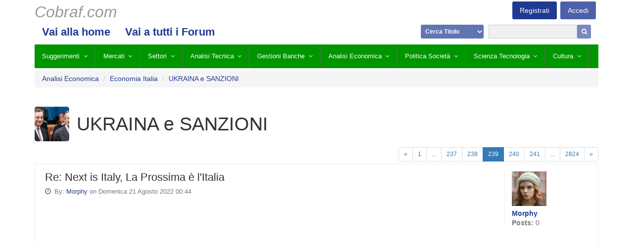

--- FILE ---
content_type: text/html; charset=utf-8
request_url: http://cobraf.com/forum/forum/economia-italia-251/topic/next-is-italy-la-prossima-%C3%A8-litalia-18414/?post=1216335
body_size: 12576
content:
<!doctype html>

<html lang="">
<head>
    <meta http-equiv="X-UA-Compatible" content="IE=9">
    <meta charset="utf-8" />
    <title>Cobraf &mdash; UKRAINA e SANZIONI</title>
    <meta name="viewport" content="width=device-width,initial-scale=1" />
    
    <link rel="apple-touch-icon" href="/static/favicon.png" />
    <link rel="icon" type="image/png" href="/static/favicon.png" />
    <!--[if IE]><link rel="shortcut icon" href="/static/favicon.ico" /><![endif]-->
    <link rel="stylesheet" href="/static/css/font-awesome.min.css" />
    <link rel="stylesheet" type="text/css" href="/static/hijack/hijack-styles.css" />
    <!--<link rel="stylesheet" href="/static/css/bootstrap.min.css" />-->
    <link rel="stylesheet" href="/static/css/style.css" />
     
        
    

    

    <!--[if lt IE 10]>
    <script src="/static/js/modules/html5shiv.min.js"></script>
    <script src="/static/js/modules/respond.min.js"></script>
    <script src="/static/js/modules/modernizr.min.js"></script>
    <script src="/static/js/modules/eventListener.polyfill.min.js"></script>
    <![endif]-->
    
    
    
    


</head>

<body id="page-top" class="noscript lang- tpl-root" style="">




    <script src="/static/js/machina.packages.min.js" type="text/javascript" charset="utf-8"></script>
    <script src="/static/js/machina.min.js" type="text/javascript" charset="utf-8"></script>
    <script type="text/javascript">
        $(function() {
            machina.init();
            
        });
    </script>




<div class="container">
    <nav class="site-nav">
        <div class="row">
            <div class="col-xs-12">

                <section class="main-nav-container clearfix">
                    <ul class="main-nav">
                        <li><a href="/" class="logo">Cobraf.com</a></li>
                    </ul>

                    <ul class="account-nav">
                       
                           <li><a href="/accounts/login/" class="login">Accedi</a></li>
                           <li><a href="/accounts/register/" class="signup">Registrati</a></li>
                       
                    </ul>
                    

                </section>

                <ul class="secondary-nav"><li class="child"><a href="/">Vai alla home</a></li><li class="child"><a href="/tutti-i-forum/">Vai a tutti i Forum</a></li><div class="search-container"><form method="get" action="/search"><select name="type"><option value="stock">Cerca Titolo</option><option value="query">Cerca Nel Forum</option><option value="author">Cerca Autore</option></select><input type="text" name="search" size="22" value=""><button type="submit" value="Submit"><i class="fa fa-search"></i></button></form></div></ul>

                <ul class="tertiary-nav">
                    

<li class="child">
    <a >Suggerimenti</a>
    
    <ul class="tertiary-nav__dropdown">
        

<li class="child">
    <a  href="/forum/forum/emergenti-241/">EMERGENTI</a>
    
    <ul class="tertiary-nav__dropdown">
        

<li class="child">
    <a  href="/forum/forum/cobraf-advisor-246/">Cobraf Advisor</a>
    
</li>


    </ul>
    
</li>

<li class="child">
    <a  href="/forum/forum/futures-259/">Futures</a>
    
</li>

<li class="child">
    <a  href="/forum/forum/italia-titolini-270/">Italia - Titolini</a>
    
</li>

<li class="child">
    <a  href="/forum/forum/bitcoin-271/">BITCOIN</a>
    
</li>

<li class="child">
    <a  href="/forum/forum/small-cap-minerarie-288/">Small Cap Minerarie</a>
    
</li>

<li class="child">
    <a  href="/forum/forum/small-cap-sul-fondo-289/">Small Cap sul Fondo</a>
    
</li>

<li class="child">
    <a  href="/forum/forum/small-cap-304/">Small Cap</a>
    
</li>

<li class="child">
    <a  href="/forum/forum/usa-borsa-305/">USA- Borsa</a>
    
</li>

<li class="child">
    <a  href="/forum/forum/vendere-allo-scoperto-307/">Vendere allo Scoperto</a>
    
</li>


    </ul>
    
</li>

<li class="child">
    <a >Mercati</a>
    
    <ul class="tertiary-nav__dropdown">
        

<li class="child">
    <a  href="/forum/forum/bond-bund-239/">Bond Bund</a>
    
</li>

<li class="child">
    <a  href="/forum/forum/bonds-e-tassi-di-interesse-240/">Bonds e Tassi di Interesse</a>
    
</li>

<li class="child">
    <a  href="/forum/forum/dollaro-e-cambi-248/">Dollaro e Cambi</a>
    
</li>

<li class="child">
    <a  href="/forum/forum/italia-borsa-269/">Italia - Borsa</a>
    
</li>

<li class="child">
    <a  href="/forum/forum/materie-prime-272/">Materie Prime</a>
    
</li>

<li class="child">
    <a  href="/forum/forum/obbl-strutturate-275/">Obbl. Strutturate</a>
    
</li>

<li class="child">
    <a  href="/forum/forum/obbligazioni-e-bond-276/">Obbligazioni e Bond</a>
    
</li>

<li class="child">
    <a  href="/forum/forum/scenario-e-previsioni-285/">Scenario e Previsioni</a>
    
</li>

<li class="child">
    <a  href="/forum/forum/tecnica-per-le-azioni-299/">Tecnica per le Azioni</a>
    
</li>


    </ul>
    
</li>

<li class="child">
    <a >Settori</a>
    
    <ul class="tertiary-nav__dropdown">
        

<li class="child">
    <a  href="/forum/forum/america-latina-232/">America Latina</a>
    
</li>

<li class="child">
    <a  href="/forum/forum/asia-e-giappone-235/">ASIA e Giappone</a>
    
</li>

<li class="child">
    <a  href="/forum/forum/banche-e-assic-238/">Banche e Assic.</a>
    
</li>

<li class="child">
    <a  href="/forum/forum/cina-244/">Cina</a>
    
</li>

<li class="child">
    <a  href="/forum/forum/emergenti-253/">Emergenti</a>
    
</li>

<li class="child">
    <a  href="/forum/forum/europa-254/">Europa</a>
    
</li>

<li class="child">
    <a  href="/forum/forum/farmaceutico-biotech-255/">Farmaceutico  Biotech</a>
    
</li>

<li class="child">
    <a  href="/forum/forum/industriali-e-ciclici-265/">Industriali e Ciclici</a>
    
</li>

<li class="child">
    <a  href="/forum/forum/nasdaq-e-tech-274/">Nasdaq e Tech</a>
    
</li>

<li class="child">
    <a  href="/forum/forum/oro-argento-278/">Oro Argento</a>
    
</li>

<li class="child">
    <a  href="/forum/forum/petrolio-ed-energia-279/">Petrolio ed Energia</a>
    
</li>

<li class="child">
    <a  href="/forum/forum/russia-est-europa-283/">Russia Est Europa</a>
    
</li>

<li class="child">
    <a  href="/forum/forum/settore-consumo-287/">Settore Consumo</a>
    
</li>

<li class="child">
    <a  href="/forum/forum/telecom-e-media-300/">Telecom e Media</a>
    
</li>


    </ul>
    
</li>

<li class="child">
    <a >Analisi Tecnica</a>
    
    <ul class="tertiary-nav__dropdown">
        

<li class="child">
    <a  href="/forum/forum/analisi-tecnica-233/">Analisi Tecnica</a>
    
</li>

<li class="child">
    <a  href="/forum/forum/astrofinanza-236/">Astrofinanza</a>
    
</li>

<li class="child">
    <a  href="/forum/forum/tecnica-dei-futures-298/">Tecnica dei Futures</a>
    
</li>

<li class="child">
    <a  href="/forum/forum/tom-de-mark-302/">Tom De Mark</a>
    
</li>


    </ul>
    
</li>

<li class="child">
    <a >Gestioni Banche</a>
    
    <ul class="tertiary-nav__dropdown">
        

<li class="child">
    <a  href="/forum/forum/brokers-sim-tol-242/">Brokers Sim TOL</a>
    
</li>

<li class="child">
    <a  href="/forum/forum/consulenza-e-promotori-247/">Consulenza e Promotori</a>
    
</li>

<li class="child">
    <a  href="/forum/forum/fondi-e-gestioni-258/">Fondi e Gestioni</a>
    
</li>

<li class="child">
    <a  href="/forum/forum/hedge-funds-261/">Hedge Funds</a>
    
</li>

<li class="child">
    <a  href="/forum/forum/portafoglio-281/">Portafoglio</a>
    
</li>

<li class="child">
    <a  href="/forum/forum/soldi-allestero-293/">Soldi all&#39;Estero</a>
    
</li>

<li class="child">
    <a  href="/forum/forum/portafoglio-azionario-310/">Portafoglio Azionario</a>
    
</li>


    </ul>
    
</li>

<li class="child ancestor">
    <a >Analisi Economica</a>
    
    <ul class="tertiary-nav__dropdown">
        

<li class="child sibling">
    <a  href="/forum/forum/banche-centrali-e-moneta-237/">Banche Centrali e Moneta</a>
    
</li>

<li class="child sibling">
    <a  href="/forum/forum/economia-europea-249/">Economia Europea</a>
    
</li>

<li class="child sibling">
    <a  href="/forum/forum/economia-globale-250/">Economia Globale</a>
    
</li>

<li class="child selected">
    <a  href="/forum/forum/economia-italia-251/">Economia Italia</a>
    
</li>

<li class="child sibling">
    <a  href="/forum/forum/economia-usa-252/">Economia USA</a>
    
</li>

<li class="child sibling">
    <a  href="/forum/forum/fondamentali-257/">Fondamentali</a>
    
</li>

<li class="child sibling">
    <a  href="/forum/forum/immobili-e-casa-264/">Immobili e Casa</a>
    
</li>

<li class="child sibling">
    <a  href="/forum/forum/inflazione-o-deflazione-266/">Inflazione o Deflazione</a>
    
</li>

<li class="child sibling">
    <a  href="/forum/forum/moneta-moderna-mmt-273/">Moneta Moderna (MMT)</a>
    
</li>

<li class="child sibling">
    <a  href="/forum/forum/opzioni-e-cw-277/">Opzioni e CW</a>
    
</li>

<li class="child sibling">
    <a  href="/forum/forum/psicologia-di-borsa-282/">Psicologia di Borsa</a>
    
</li>

<li class="child sibling">
    <a  href="/forum/forum/moneta-fiscale-sconti-fiscali-differiti-296/">Moneta Fiscale (sconti fiscali differiti)</a>
    
</li>

<li class="child sibling">
    <a  href="/forum/forum/target2-297/">TARGET2</a>
    
</li>

<li class="child sibling">
    <a  href="/forum/forum/trading-systems-303/">Trading Systems</a>
    
</li>

<li class="child sibling">
    <a  href="/forum/forum/uscita-dalleuro-306/">Uscita dall&#39;Euro</a>
    
</li>


    </ul>
    
</li>

<li class="child">
    <a >Politica Società</a>
    
    <ul class="tertiary-nav__dropdown">
        

<li class="child">
    <a  href="/forum/forum/america-231/">America</a>
    
</li>

<li class="child">
    <a  href="/forum/forum/cabale-di-potere-clan-illuminati-ebrei-massoni-243/">cabale di potere, clan, illuminati, ebrei, massoni</a>
    
</li>

<li class="child">
    <a  href="/forum/forum/fisco-e-tasse-256/">Fisco e Tasse</a>
    
</li>

<li class="child">
    <a  href="/forum/forum/corona-virus-260/">CORONA VIRUS</a>
    
</li>

<li class="child">
    <a  href="/forum/forum/immigrazione-islam-263/">Immigrazione Islam</a>
    
</li>

<li class="child">
    <a  href="/forum/forum/iraq-e-medio-oriente-267/">Iraq e Medio Oriente</a>
    
</li>

<li class="child">
    <a  href="/forum/forum/italia-268/">Italia</a>
    
</li>

<li class="child">
    <a  href="/forum/forum/politica-internaz-280/">Politica Internaz</a>
    
</li>

<li class="child">
    <a  href="/forum/forum/societa-italiana-290/">Società Italiana</a>
    
</li>

<li class="child">
    <a  href="/forum/forum/terrorismo-301/">Terrorismo</a>
    
</li>


    </ul>
    
</li>

<li class="child">
    <a >Scienza Tecnologia</a>
    
    <ul class="tertiary-nav__dropdown">
        

<li class="child">
    <a  href="/forum/forum/salute-e-medicina-284/">Salute e Medicina</a>
    
</li>

<li class="child">
    <a  href="/forum/forum/scienza-energia-clima-286/">Scienza, Energia, Clima</a>
    
</li>

<li class="child">
    <a  href="/forum/forum/software-e-computers-291/">Software e Computers</a>
    
</li>

<li class="child">
    <a  href="/forum/forum/software-e-dati-292/">Software e Dati</a>
    
</li>

<li class="child">
    <a  href="/forum/forum/vino-308/">VINO</a>
    
</li>


    </ul>
    
</li>

<li class="child">
    <a >Cultura</a>
    
    <ul class="tertiary-nav__dropdown">
        

<li class="child">
    <a  href="/forum/forum/antropologia-e-civilizzazione-234/">Antropologia e Civilizzazione</a>
    
</li>

<li class="child">
    <a  href="/forum/forum/cobraf-forum-245/">Cobraf Forum</a>
    
</li>

<li class="child">
    <a  href="/forum/forum/humour-262/">HUMOUR</a>
    
</li>

<li class="child">
    <a  href="/forum/forum/sport-musica-e-cinema-294/">Sport, Musica e Cinema</a>
    
</li>

<li class="child">
    <a  href="/forum/forum/storia-e-societa-295/">Storia e Società</a>
    
</li>


    </ul>
    
</li>


                </ul>

            </div>
        </div>
    </nav>
</div>




    <main class="site-content">
        <div class="container">
            <div class="row">

            
   <div class="container forum-container" id="main_container">
        <div class="row">
            <div class="col-xs-12">
                
                    

<ul class="breadcrumb">
    
       <li><a>Analisi Economica</a></li>
       <li><a href="/forum/forum/economia-italia-251/">Economia Italia</a></li>
    
    
        <li><a href="/forum/forum/economia-italia-251/topic/ukraina-e-sanzioni-18414/">UKRAINA e SANZIONI</a></li>
    
</ul>

                
                
                <div class="pull-right controls-link-wrapper">
                    
                    
                </div>
                
            </div>
        </div>
        <div class="row">
            <div class="col-xs-12">
                <br />
                
                    <div id="messages">

</div>

                
            </div>
        </div>
        
    <div class="row">
        <div class="col-xs-12">
            
                <div class="visible-md visible-lg forum-image">
                    <img src="/media/filer_public_thumbnails/filer_public/55/3c/553c1bea-79eb-40ae-a9db-4597633a17c5/http-2f2fihuffpostcom2fgen2f19698562fimages2fn-padoan-draghi-628x314.jpg__70x70_q85_crop_subsampling-2.jpg" alt="" />
                </div>
            
            <h1 class="topic-title">
                UKRAINA e SANZIONI
                
            </h1>
        </div>
    </div>
    <div class="row">
        <div class="col-xs-6 col-md-4 topic-actions-block">
            













        </div>
        <div class="col-xs-12 col-md-8 pagination-block">
            
                


    <ul class="pagination pagination-sm">
        <li class="prev ">
            <a href="?page=238">&laquo;</a>
        </li>
        
            
                <li><a href="?page=1">1</a></li>
                
                    <li><span>...</span></li>
                
            
        
            
                
            
        
            
                
            
        
            
                
            
        
            
                
            
        
            
                
            
        
            
                
            
        
            
                
            
        
            
                
            
        
            
                
            
        
            
                
            
        
            
                
            
        
            
                
            
        
            
                
            
        
            
                
            
        
            
                
            
        
            
                
            
        
            
                
            
        
            
                
            
        
            
                
            
        
            
                
            
        
            
                
            
        
            
                
            
        
            
                
            
        
            
                
            
        
            
                
            
        
            
                
            
        
            
                
            
        
            
                
            
        
            
                
            
        
            
                
            
        
            
                
            
        
            
                
            
        
            
                
            
        
            
                
            
        
            
                
            
        
            
                
            
        
            
                
            
        
            
                
            
        
            
                
            
        
            
                
            
        
            
                
            
        
            
                
            
        
            
                
            
        
            
                
            
        
            
                
            
        
            
                
            
        
            
                
            
        
            
                
            
        
            
                
            
        
            
                
            
        
            
                
            
        
            
                
            
        
            
                
            
        
            
                
            
        
            
                
            
        
            
                
            
        
            
                
            
        
            
                
            
        
            
                
            
        
            
                
            
        
            
                
            
        
            
                
            
        
            
                
            
        
            
                
            
        
            
                
            
        
            
                
            
        
            
                
            
        
            
                
            
        
            
                
            
        
            
                
            
        
            
                
            
        
            
                
            
        
            
                
            
        
            
                
            
        
            
                
            
        
            
                
            
        
            
                
            
        
            
                
            
        
            
                
            
        
            
                
            
        
            
                
            
        
            
                
            
        
            
                
            
        
            
                
            
        
            
                
            
        
            
                
            
        
            
                
            
        
            
                
            
        
            
                
            
        
            
                
            
        
            
                
            
        
            
                
            
        
            
                
            
        
            
                
            
        
            
                
            
        
            
                
            
        
            
                
            
        
            
                
            
        
            
                
            
        
            
                
            
        
            
                
            
        
            
                
            
        
            
                
            
        
            
                
            
        
            
                
            
        
            
                
            
        
            
                
            
        
            
                
            
        
            
                
            
        
            
                
            
        
            
                
            
        
            
                
            
        
            
                
            
        
            
                
            
        
            
                
            
        
            
                
            
        
            
                
            
        
            
                
            
        
            
                
            
        
            
                
            
        
            
                
            
        
            
                
            
        
            
                
            
        
            
                
            
        
            
                
            
        
            
                
            
        
            
                
            
        
            
                
            
        
            
                
            
        
            
                
            
        
            
                
            
        
            
                
            
        
            
                
            
        
            
                
            
        
            
                
            
        
            
                
            
        
            
                
            
        
            
                
            
        
            
                
            
        
            
                
            
        
            
                
            
        
            
                
            
        
            
                
            
        
            
                
            
        
            
                
            
        
            
                
            
        
            
                
            
        
            
                
            
        
            
                
            
        
            
                
            
        
            
                
            
        
            
                
            
        
            
                
            
        
            
                
            
        
            
                
            
        
            
                
            
        
            
                
            
        
            
                
            
        
            
                
            
        
            
                
            
        
            
                
            
        
            
                
            
        
            
                
            
        
            
                
            
        
            
                
            
        
            
                
            
        
            
                
            
        
            
                
            
        
            
                
            
        
            
                
            
        
            
                
            
        
            
                
            
        
            
                
            
        
            
                
            
        
            
                
            
        
            
                
            
        
            
                
            
        
            
                
            
        
            
                
            
        
            
                
            
        
            
                
            
        
            
                
            
        
            
                
            
        
            
                
            
        
            
                
            
        
            
                
            
        
            
                
            
        
            
                
            
        
            
                
            
        
            
                
            
        
            
                
            
        
            
                
            
        
            
                
            
        
            
                
            
        
            
                
            
        
            
                
            
        
            
                
            
        
            
                
            
        
            
                
            
        
            
                
            
        
            
                
            
        
            
                
            
        
            
                
            
        
            
                
            
        
            
                
            
        
            
                
            
        
            
                
            
        
            
                
            
        
            
                
            
        
            
                
            
        
            
                
            
        
            
                
            
        
            
                
            
        
            
                
            
        
            
                
            
        
            
                
            
        
            
                
            
        
            
                
            
        
            
                
            
        
            
                
            
        
            
                
            
        
            
                
            
        
            
                
            
        
            
                
            
        
            
                
            
        
            
                
            
        
            
                
            
        
            
                
            
        
            
                
            
        
            
                
            
        
            
                
            
        
            
                
            
        
            
                
            
        
            
                
            
        
            
                
            
        
            
                
                    <li><a href="?page=237">237</a></li>
                
            
        
            
                
                    <li><a href="?page=238">238</a></li>
                
            
        
            
                
                    <li class="active"><a href="?page=239">239</a></li>
                
            
        
            
                
                    <li><a href="?page=240">240</a></li>
                
            
        
            
                
                    <li><a href="?page=241">241</a></li>
                
            
        
            
                
            
        
            
                
            
        
            
                
            
        
            
                
            
        
            
                
            
        
            
                
            
        
            
                
            
        
            
                
            
        
            
                
            
        
            
                
            
        
            
                
            
        
            
                
            
        
            
                
            
        
            
                
            
        
            
                
            
        
            
                
            
        
            
                
            
        
            
                
            
        
            
                
            
        
            
                
            
        
            
                
            
        
            
                
            
        
            
                
            
        
            
                
            
        
            
                
            
        
            
                
            
        
            
                
            
        
            
                
            
        
            
                
            
        
            
                
            
        
            
                
            
        
            
                
            
        
            
                
            
        
            
                
            
        
            
                
            
        
            
                
            
        
            
                
            
        
            
                
            
        
            
                
            
        
            
                
            
        
            
                
            
        
            
                
            
        
            
                
            
        
            
                
            
        
            
                
            
        
            
                
            
        
            
                
            
        
            
                
            
        
            
                
            
        
            
                
            
        
            
                
            
        
            
                
            
        
            
                
            
        
            
                
            
        
            
                
            
        
            
                
            
        
            
                
            
        
            
                
            
        
            
                
            
        
            
                
            
        
            
                
            
        
            
                
            
        
            
                
            
        
            
                
            
        
            
                
            
        
            
                
            
        
            
                
            
        
            
                
            
        
            
                
            
        
            
                
            
        
            
                
            
        
            
                
            
        
            
                
            
        
            
                
            
        
            
                
            
        
            
                
            
        
            
                
            
        
            
                
            
        
            
                
            
        
            
                
            
        
            
                
            
        
            
                
            
        
            
                
            
        
            
                
            
        
            
                
            
        
            
                
            
        
            
                
            
        
            
                
            
        
            
                
            
        
            
                
            
        
            
                
            
        
            
                
            
        
            
                
            
        
            
                
            
        
            
                
            
        
            
                
            
        
            
                
            
        
            
                
            
        
            
                
            
        
            
                
            
        
            
                
            
        
            
                
            
        
            
                
            
        
            
                
            
        
            
                
            
        
            
                
            
        
            
                
            
        
            
                
            
        
            
                
            
        
            
                
            
        
            
                
            
        
            
                
            
        
            
                
            
        
            
                
            
        
            
                
            
        
            
                
            
        
            
                
            
        
            
                
            
        
            
                
            
        
            
                
            
        
            
                
            
        
            
                
            
        
            
                
            
        
            
                
            
        
            
                
            
        
            
                
            
        
            
                
            
        
            
                
            
        
            
                
            
        
            
                
            
        
            
                
            
        
            
                
            
        
            
                
            
        
            
                
            
        
            
                
            
        
            
                
            
        
            
                
            
        
            
                
            
        
            
                
            
        
            
                
            
        
            
                
            
        
            
                
            
        
            
                
            
        
            
                
            
        
            
                
            
        
            
                
            
        
            
                
            
        
            
                
            
        
            
                
            
        
            
                
            
        
            
                
            
        
            
                
            
        
            
                
            
        
            
                
            
        
            
                
            
        
            
                
            
        
            
                
            
        
            
                
            
        
            
                
            
        
            
                
            
        
            
                
            
        
            
                
            
        
            
                
            
        
            
                
            
        
            
                
            
        
            
                
            
        
            
                
            
        
            
                
            
        
            
                
            
        
            
                
            
        
            
                
            
        
            
                
            
        
            
                
            
        
            
                
            
        
            
                
            
        
            
                
            
        
            
                
            
        
            
                
            
        
            
                
            
        
            
                
            
        
            
                
            
        
            
                
            
        
            
                
            
        
            
                
            
        
            
                
            
        
            
                
            
        
            
                
            
        
            
                
            
        
            
                
            
        
            
                
            
        
            
                
            
        
            
                
            
        
            
                
            
        
            
                
            
        
            
                
            
        
            
                
            
        
            
                
            
        
            
                
            
        
            
                
            
        
            
                
            
        
            
                
            
        
            
                
            
        
            
                
            
        
            
                
            
        
            
                
            
        
            
                
            
        
            
                
            
        
            
                
            
        
            
                
            
        
            
                
            
        
            
                
            
        
            
                
            
        
            
                
            
        
            
                
            
        
            
                
            
        
            
                
            
        
            
                
            
        
            
                
            
        
            
                
            
        
            
                
            
        
            
                
            
        
            
                
            
        
            
                
            
        
            
                
            
        
            
                
            
        
            
                
            
        
            
                
            
        
            
                
            
        
            
                
            
        
            
                
            
        
            
                
            
        
            
                
            
        
            
                
            
        
            
                
            
        
            
                
            
        
            
                
            
        
            
                
            
        
            
                
            
        
            
                
            
        
            
                
            
        
            
                
            
        
            
                
            
        
            
                
            
        
            
                
            
        
            
                
            
        
            
                
            
        
            
                
            
        
            
                
            
        
            
                
            
        
            
                
            
        
            
                
            
        
            
                
            
        
            
                
            
        
            
                
            
        
            
                
            
        
            
                
            
        
            
                
            
        
            
                
            
        
            
                
            
        
            
                
            
        
            
                
            
        
            
                
            
        
            
                
            
        
            
                
            
        
            
                
            
        
            
                
            
        
            
                
            
        
            
                
            
        
            
                
            
        
            
                
            
        
            
                
            
        
            
                
            
        
            
                
            
        
            
                
            
        
            
                
            
        
            
                
            
        
            
                
            
        
            
                
            
        
            
                
            
        
            
                
            
        
            
                
            
        
            
                
            
        
            
                
            
        
            
                
            
        
            
                
            
        
            
                
            
        
            
                
            
        
            
                
            
        
            
                
            
        
            
                
            
        
            
                
            
        
            
                
            
        
            
                
            
        
            
                
            
        
            
                
            
        
            
                
            
        
            
                
            
        
            
                
            
        
            
                
            
        
            
                
            
        
            
                
            
        
            
                
            
        
            
                
            
        
            
                
            
        
            
                
            
        
            
                
            
        
            
                
            
        
            
                
            
        
            
                
            
        
            
                
            
        
            
                
            
        
            
                
            
        
            
                
            
        
            
                
            
        
            
                
            
        
            
                
            
        
            
                
            
        
            
                
            
        
            
                
            
        
            
                
            
        
            
                
            
        
            
                
            
        
            
                
            
        
            
                
            
        
            
                
            
        
            
                
            
        
            
                
            
        
            
                
            
        
            
                
            
        
            
                
            
        
            
                
            
        
            
                
            
        
            
                
            
        
            
                
            
        
            
                
            
        
            
                
            
        
            
                
            
        
            
                
            
        
            
                
            
        
            
                
            
        
            
                
            
        
            
                
            
        
            
                
            
        
            
                
            
        
            
                
            
        
            
                
            
        
            
                
            
        
            
                
            
        
            
                
            
        
            
                
            
        
            
                
            
        
            
                
            
        
            
                
            
        
            
                
            
        
            
                
            
        
            
                
            
        
            
                
            
        
            
                
            
        
            
                
            
        
            
                
            
        
            
                
            
        
            
                
            
        
            
                
            
        
            
                
            
        
            
                
            
        
            
                
            
        
            
                
            
        
            
                
            
        
            
                
            
        
            
                
            
        
            
                
            
        
            
                
            
        
            
                
            
        
            
                
            
        
            
                
            
        
            
                
            
        
            
                
            
        
            
                
            
        
            
                
            
        
            
                
            
        
            
                
            
        
            
                
            
        
            
                
            
        
            
                
            
        
            
                
            
        
            
                
            
        
            
                
            
        
            
                
            
        
            
                
            
        
            
                
            
        
            
                
            
        
            
                
            
        
            
                
            
        
            
                
            
        
            
                
            
        
            
                
            
        
            
                
            
        
            
                
            
        
            
                
            
        
            
                
            
        
            
                
            
        
            
                
            
        
            
                
            
        
            
                
            
        
            
                
            
        
            
                
            
        
            
                
            
        
            
                
            
        
            
                
            
        
            
                
            
        
            
                
            
        
            
                
            
        
            
                
            
        
            
                
            
        
            
                
            
        
            
                
            
        
            
                
            
        
            
                
            
        
            
                
            
        
            
                
            
        
            
                
            
        
            
                
            
        
            
                
            
        
            
                
            
        
            
                
            
        
            
                
            
        
            
                
            
        
            
                
            
        
            
                
            
        
            
                
            
        
            
                
            
        
            
                
            
        
            
                
            
        
            
                
            
        
            
                
            
        
            
                
            
        
            
                
            
        
            
                
            
        
            
                
            
        
            
                
            
        
            
                
            
        
            
                
            
        
            
                
            
        
            
                
            
        
            
                
            
        
            
                
            
        
            
                
            
        
            
                
            
        
            
                
            
        
            
                
            
        
            
                
            
        
            
                
            
        
            
                
            
        
            
                
            
        
            
                
            
        
            
                
            
        
            
                
            
        
            
                
            
        
            
                
            
        
            
                
            
        
            
                
            
        
            
                
            
        
            
                
            
        
            
                
            
        
            
                
            
        
            
                
            
        
            
                
            
        
            
                
            
        
            
                
            
        
            
                
            
        
            
                
            
        
            
                
            
        
            
                
            
        
            
                
            
        
            
                
            
        
            
                
            
        
            
                
            
        
            
                
            
        
            
                
            
        
            
                
            
        
            
                
            
        
            
                
            
        
            
                
            
        
            
                
            
        
            
                
            
        
            
                
            
        
            
                
            
        
            
                
            
        
            
                
            
        
            
                
            
        
            
                
            
        
            
                
            
        
            
                
            
        
            
                
            
        
            
                
            
        
            
                
            
        
            
                
            
        
            
                
            
        
            
                
            
        
            
                
            
        
            
                
            
        
            
                
            
        
            
                
            
        
            
                
            
        
            
                
            
        
            
                
            
        
            
                
            
        
            
                
            
        
            
                
            
        
            
                
            
        
            
                
            
        
            
                
            
        
            
                
            
        
            
                
            
        
            
                
            
        
            
                
            
        
            
                
            
        
            
                
            
        
            
                
            
        
            
                
            
        
            
                
            
        
            
                
            
        
            
                
            
        
            
                
            
        
            
                
            
        
            
                
            
        
            
                
            
        
            
                
            
        
            
                
            
        
            
                
            
        
            
                
            
        
            
                
            
        
            
                
            
        
            
                
            
        
            
                
            
        
            
                
            
        
            
                
            
        
            
                
            
        
            
                
            
        
            
                
            
        
            
                
            
        
            
                
            
        
            
                
            
        
            
                
            
        
            
                
            
        
            
                
            
        
            
                
            
        
            
                
            
        
            
                
            
        
            
                
            
        
            
                
            
        
            
                
            
        
            
                
            
        
            
                
            
        
            
                
            
        
            
                
            
        
            
                
            
        
            
                
            
        
            
                
            
        
            
                
            
        
            
                
            
        
            
                
            
        
            
                
            
        
            
                
            
        
            
                
            
        
            
                
            
        
            
                
            
        
            
                
            
        
            
                
            
        
            
                
            
        
            
                
            
        
            
                
            
        
            
                
            
        
            
                
            
        
            
                
            
        
            
                
            
        
            
                
            
        
            
                
            
        
            
                
            
        
            
                
            
        
            
                
            
        
            
                
            
        
            
                
            
        
            
                
            
        
            
                
            
        
            
                
            
        
            
                
            
        
            
                
            
        
            
                
            
        
            
                
            
        
            
                
            
        
            
                
            
        
            
                
            
        
            
                
            
        
            
                
            
        
            
                
            
        
            
                
            
        
            
                
            
        
            
                
            
        
            
                
            
        
            
                
            
        
            
                
            
        
            
                
            
        
            
                
            
        
            
                
            
        
            
                
            
        
            
                
            
        
            
                
            
        
            
                
            
        
            
                
            
        
            
                
            
        
            
                
            
        
            
                
            
        
            
                
            
        
            
                
            
        
            
                
            
        
            
                
            
        
            
                
            
        
            
                
            
        
            
                
            
        
            
                
            
        
            
                
            
        
            
                
            
        
            
                
            
        
            
                
            
        
            
                
            
        
            
                
            
        
            
                
            
        
            
                
            
        
            
                
            
        
            
                
            
        
            
                
            
        
            
                
            
        
            
                
            
        
            
                
            
        
            
                
            
        
            
                
            
        
            
                
            
        
            
                
            
        
            
                
            
        
            
                
            
        
            
                
            
        
            
                
            
        
            
                
            
        
            
                
            
        
            
                
            
        
            
                
            
        
            
                
            
        
            
                
            
        
            
                
            
        
            
                
            
        
            
                
            
        
            
                
            
        
            
                
            
        
            
                
            
        
            
                
            
        
            
                
            
        
            
                
            
        
            
                
            
        
            
                
            
        
            
                
            
        
            
                
            
        
            
                
            
        
            
                
            
        
            
                
            
        
            
                
            
        
            
                
            
        
            
                
            
        
            
                
            
        
            
                
            
        
            
                
            
        
            
                
            
        
            
                
            
        
            
                
            
        
            
                
            
        
            
                
            
        
            
                
            
        
            
                
            
        
            
                
            
        
            
                
            
        
            
                
            
        
            
                
            
        
            
                
            
        
            
                
            
        
            
                
            
        
            
                
            
        
            
                
            
        
            
                
            
        
            
                
            
        
            
                
            
        
            
                
            
        
            
                
            
        
            
                
            
        
            
                
            
        
            
                
            
        
            
                
            
        
            
                
            
        
            
                
            
        
            
                
            
        
            
                
            
        
            
                
            
        
            
                
            
        
            
                
            
        
            
                
            
        
            
                
            
        
            
                
            
        
            
                
            
        
            
                
            
        
            
                
            
        
            
                
            
        
            
                
            
        
            
                
            
        
            
                
            
        
            
                
            
        
            
                
            
        
            
                
            
        
            
                
            
        
            
                
            
        
            
                
            
        
            
                
            
        
            
                
            
        
            
                
            
        
            
                
            
        
            
                
            
        
            
                
            
        
            
                
            
        
            
                
            
        
            
                
            
        
            
                
            
        
            
                
            
        
            
                
            
        
            
                
            
        
            
                
            
        
            
                
            
        
            
                
            
        
            
                
            
        
            
                
            
        
            
                
            
        
            
                
            
        
            
                
            
        
            
                
            
        
            
                
            
        
            
                
            
        
            
                
            
        
            
                
            
        
            
                
            
        
            
                
            
        
            
                
            
        
            
                
            
        
            
                
            
        
            
                
            
        
            
                
            
        
            
                
            
        
            
                
            
        
            
                
            
        
            
                
            
        
            
                
            
        
            
                
            
        
            
                
            
        
            
                
            
        
            
                
            
        
            
                
            
        
            
                
            
        
            
                
            
        
            
                
            
        
            
                
            
        
            
                
            
        
            
                
            
        
            
                
            
        
            
                
            
        
            
                
            
        
            
                
            
        
            
                
            
        
            
                
            
        
            
                
            
        
            
                
            
        
            
                
            
        
            
                
            
        
            
                
            
        
            
                
            
        
            
                
            
        
            
                
            
        
            
                
            
        
            
                
            
        
            
                
            
        
            
                
            
        
            
                
            
        
            
                
            
        
            
                
            
        
            
                
            
        
            
                
            
        
            
                
            
        
            
                
            
        
            
                
            
        
            
                
            
        
            
                
            
        
            
                
            
        
            
                
            
        
            
                
            
        
            
                
            
        
            
                
            
        
            
                
            
        
            
                
            
        
            
                
            
        
            
                
            
        
            
                
            
        
            
                
            
        
            
                
            
        
            
                
            
        
            
                
            
        
            
                
            
        
            
                
            
        
            
                
            
        
            
                
            
        
            
                
            
        
            
                
            
        
            
                
            
        
            
                
            
        
            
                
            
        
            
                
            
        
            
                
            
        
            
                
            
        
            
                
            
        
            
                
            
        
            
                
            
        
            
                
            
        
            
                
            
        
            
                
            
        
            
                
            
        
            
                
            
        
            
                
            
        
            
                
            
        
            
                
            
        
            
                
            
        
            
                
            
        
            
                
            
        
            
                
            
        
            
                
            
        
            
                
            
        
            
                
            
        
            
                
            
        
            
                
            
        
            
                
            
        
            
                
            
        
            
                
            
        
            
                
            
        
            
                
            
        
            
                
            
        
            
                
            
        
            
                
            
        
            
                
            
        
            
                
            
        
            
                
            
        
            
                
            
        
            
                
            
        
            
                
            
        
            
                
            
        
            
                
            
        
            
                
            
        
            
                
            
        
            
                
            
        
            
                
            
        
            
                
            
        
            
                
            
        
            
                
            
        
            
                
            
        
            
                
            
        
            
                
            
        
            
                
            
        
            
                
            
        
            
                
            
        
            
                
            
        
            
                
            
        
            
                
            
        
            
                
            
        
            
                
            
        
            
                
            
        
            
                
            
        
            
                
            
        
            
                
            
        
            
                
            
        
            
                
            
        
            
                
            
        
            
                
            
        
            
                
            
        
            
                
            
        
            
                
            
        
            
                
            
        
            
                
            
        
            
                
            
        
            
                
            
        
            
                
            
        
            
                
            
        
            
                
            
        
            
                
            
        
            
                
            
        
            
                
            
        
            
                
            
        
            
                
            
        
            
                
            
        
            
                
            
        
            
                
            
        
            
                
            
        
            
                
            
        
            
                
            
        
            
                
            
        
            
                
            
        
            
                
            
        
            
                
            
        
            
                
            
        
            
                
            
        
            
                
            
        
            
                
            
        
            
                
            
        
            
                
            
        
            
                
            
        
            
                
            
        
            
                
            
        
            
                
            
        
            
                
            
        
            
                
            
        
            
                
            
        
            
                
            
        
            
                
            
        
            
                
            
        
            
                
            
        
            
                
            
        
            
                
            
        
            
                
            
        
            
                
            
        
            
                
            
        
            
                
            
        
            
                
            
        
            
                
            
        
            
                
            
        
            
                
            
        
            
                
            
        
            
                
            
        
            
                
            
        
            
                
            
        
            
                
            
        
            
                
            
        
            
                
            
        
            
                
            
        
            
                
            
        
            
                
            
        
            
                
            
        
            
                
            
        
            
                
            
        
            
                
            
        
            
                
            
        
            
                
            
        
            
                
            
        
            
                
            
        
            
                
            
        
            
                
            
        
            
                
            
        
            
                
            
        
            
                
            
        
            
                
            
        
            
                
            
        
            
                
            
        
            
                
            
        
            
                
            
        
            
                
            
        
            
                
            
        
            
                
            
        
            
                
            
        
            
                
            
        
            
                
            
        
            
                
            
        
            
                
            
        
            
                
            
        
            
                
            
        
            
                
            
        
            
                
            
        
            
                
            
        
            
                
            
        
            
                
            
        
            
                
            
        
            
                
            
        
            
                
            
        
            
                
            
        
            
                
            
        
            
                
            
        
            
                
            
        
            
                
            
        
            
                
            
        
            
                
            
        
            
                
            
        
            
                
            
        
            
                
            
        
            
                
            
        
            
                
            
        
            
                
            
        
            
                
            
        
            
                
            
        
            
                
            
        
            
                
            
        
            
                
            
        
            
                
            
        
            
                
            
        
            
                
            
        
            
                
            
        
            
                
            
        
            
                
            
        
            
                
            
        
            
                
            
        
            
                
            
        
            
                
            
        
            
                
            
        
            
                
            
        
            
                
            
        
            
                
            
        
            
                
            
        
            
                
            
        
            
                
            
        
            
                
            
        
            
                
            
        
            
                
            
        
            
                
            
        
            
                
            
        
            
                
            
        
            
                
            
        
            
                
            
        
            
                
            
        
            
                
            
        
            
                
            
        
            
                
            
        
            
                
            
        
            
                
            
        
            
                
            
        
            
                
            
        
            
                
            
        
            
                
            
        
            
                
            
        
            
                
            
        
            
                
            
        
            
                
            
        
            
                
            
        
            
                
            
        
            
                
            
        
            
                
            
        
            
                
            
        
            
                
            
        
            
                
            
        
            
                
            
        
            
                
            
        
            
                
            
        
            
                
            
        
            
                
            
        
            
                
            
        
            
                
            
        
            
                
            
        
            
                
            
        
            
                
            
        
            
                
            
        
            
                
            
        
            
                
            
        
            
                
            
        
            
                
            
        
            
                
            
        
            
                
            
        
            
                
            
        
            
                
            
        
            
                
            
        
            
                
            
        
            
                
            
        
            
                
            
        
            
                
            
        
            
                
            
        
            
                
            
        
            
                
            
        
            
                
            
        
            
                
            
        
            
                
            
        
            
                
            
        
            
                
            
        
            
                
            
        
            
                
            
        
            
                
            
        
            
                
            
        
            
                
            
        
            
                
            
        
            
                
            
        
            
                
            
        
            
                
            
        
            
                
            
        
            
                
            
        
            
                
            
        
            
                
            
        
            
                
            
        
            
                
            
        
            
                
            
        
            
                
            
        
            
                
            
        
            
                
            
        
            
                
            
        
            
                
            
        
            
                
            
        
            
                
            
        
            
                
            
        
            
                
            
        
            
                
            
        
            
                
            
        
            
                
            
        
            
                
            
        
            
                
            
        
            
                
            
        
            
                
            
        
            
                
            
        
            
                
            
        
            
                
            
        
            
                
            
        
            
                
            
        
            
                
            
        
            
                
            
        
            
                
            
        
            
                
            
        
            
                
            
        
            
                
            
        
            
                
            
        
            
                
            
        
            
                
            
        
            
                
            
        
            
                
            
        
            
                
            
        
            
                
            
        
            
                
            
        
            
                
            
        
            
                
            
        
            
                
            
        
            
                
            
        
            
                
            
        
            
                
            
        
            
                
            
        
            
                
            
        
            
                
            
        
            
                
            
        
            
                
            
        
            
                
            
        
            
                
            
        
            
                
            
        
            
                
            
        
            
                
            
        
            
                
            
        
            
                
            
        
            
                
            
        
            
                
            
        
            
                
            
        
            
                
            
        
            
                
            
        
            
                
            
        
            
                
            
        
            
                
            
        
            
                
            
        
            
                
            
        
            
                
            
        
            
                
            
        
            
                
            
        
            
                
            
        
            
                
            
        
            
                
            
        
            
                
            
        
            
                
            
        
            
                
            
        
            
                
            
        
            
                
            
        
            
                
            
        
            
                
            
        
            
                
            
        
            
                
            
        
            
                
            
        
            
                
            
        
            
                
            
        
            
                
            
        
            
                
            
        
            
                
            
        
            
                
            
        
            
                
            
        
            
                
            
        
            
                
            
        
            
                
            
        
            
                
            
        
            
                
            
        
            
                
            
        
            
                
            
        
            
                
            
        
            
                
            
        
            
                
            
        
            
                
            
        
            
                
            
        
            
                
            
        
            
                
            
        
            
                
            
        
            
                
            
        
            
                
            
        
            
                
            
        
            
                
            
        
            
                
            
        
            
                
            
        
            
                
            
        
            
                
            
        
            
                
            
        
            
                
            
        
            
                
            
        
            
                
            
        
            
                
            
        
            
                
            
        
            
                
            
        
            
                
            
        
            
                
            
        
            
                
            
        
            
                
            
        
            
                
            
        
            
                
            
        
            
                
            
        
            
                
            
        
            
                
            
        
            
                
            
        
            
                
            
        
            
                
            
        
            
                
            
        
            
                
            
        
            
                
            
        
            
                
            
        
            
                
            
        
            
                
            
        
            
                
            
        
            
                
            
        
            
                
            
        
            
                
            
        
            
                
            
        
            
                
            
        
            
                
            
        
            
                
            
        
            
                
            
        
            
                
            
        
            
                
            
        
            
                
            
        
            
                
            
        
            
                
            
        
            
                
            
        
            
                
            
        
            
                
            
        
            
                
            
        
            
                
            
        
            
                
            
        
            
                
            
        
            
                
            
        
            
                
            
        
            
                
            
        
            
                
            
        
            
                
            
        
            
                
            
        
            
                
            
        
            
                
            
        
            
                
            
        
            
                
            
        
            
                
            
        
            
                
            
        
            
                
            
        
            
                
            
        
            
                
            
        
            
                
            
        
            
                
            
        
            
                
            
        
            
                
            
        
            
                
            
        
            
                
            
        
            
                
            
        
            
                
            
        
            
                
            
        
            
                
            
        
            
                
            
        
            
                
            
        
            
                
            
        
            
                
            
        
            
                
            
        
            
                
            
        
            
                
            
        
            
                
            
        
            
                
            
        
            
                
            
        
            
                
            
        
            
                
            
        
            
                
            
        
            
                
            
        
            
                
            
        
            
                
            
        
            
                
            
        
            
                
            
        
            
                
            
        
            
                
            
        
            
                
            
        
            
                
            
        
            
                
            
        
            
                
            
        
            
                
            
        
            
                
            
        
            
                
            
        
            
                
            
        
            
                
            
        
            
                
            
        
            
                
            
        
            
                
            
        
            
                
            
        
            
                
            
        
            
                
            
        
            
                
            
        
            
                
            
        
            
                
            
        
            
                
            
        
            
                
            
        
            
                
            
        
            
                
            
        
            
                
            
        
            
                
            
        
            
                
            
        
            
                
            
        
            
                
            
        
            
                
            
        
            
                
            
        
            
                
            
        
            
                
            
        
            
                
            
        
            
                
            
        
            
                
            
        
            
                
            
        
            
                
            
        
            
                
            
        
            
                
            
        
            
                
            
        
            
                
            
        
            
                
            
        
            
                
            
        
            
                
            
        
            
                
            
        
            
                
            
        
            
                
            
        
            
                
            
        
            
                
            
        
            
                
            
        
            
                
            
        
            
                
            
        
            
                
            
        
            
                
            
        
            
                
            
        
            
                
            
        
            
                
            
        
            
                
            
        
            
                
            
        
            
                
            
        
            
                
            
        
            
                
            
        
            
                
            
        
            
                
            
        
            
                
            
        
            
                
            
        
            
                
            
        
            
                
            
        
            
                
            
        
            
                
            
        
            
                
            
        
            
                
            
        
            
                
            
        
            
                
            
        
            
                
            
        
            
                
            
        
            
                
            
        
            
                
            
        
            
                
            
        
            
                
            
        
            
                
            
        
            
                
            
        
            
                
            
        
            
                
            
        
            
                
            
        
            
                
            
        
            
                
            
        
            
                
            
        
            
                
            
        
            
                
            
        
            
                
            
        
            
                
            
        
            
                
            
        
            
                
            
        
            
                
            
        
            
                
            
        
            
                
            
        
            
                
            
        
            
                
            
        
            
                
            
        
            
                
            
        
            
                
            
        
            
                
            
        
            
                
            
        
            
                
            
        
            
                
            
        
            
                
            
        
            
                
            
        
            
                
            
        
            
                
            
        
            
                
            
        
            
                
            
        
            
                
            
        
            
                
            
        
            
                
            
        
            
                
            
        
            
                
            
        
            
                
            
        
            
                
            
        
            
                
            
        
            
                
            
        
            
                
            
        
            
                
            
        
            
                
            
        
            
                
            
        
            
                
            
        
            
                
            
        
            
                
            
        
            
                
            
        
            
                
            
        
            
                
            
        
            
                
            
        
            
                
            
        
            
                
            
        
            
                
            
        
            
                
            
        
            
                
            
        
            
                
            
        
            
                
            
        
            
                
            
        
            
                
            
        
            
                
            
        
            
                
            
        
            
                
            
        
            
                
            
        
            
                
            
        
            
                
            
        
            
                
            
        
            
                
            
        
            
                
            
        
            
                
            
        
            
                
            
        
            
                
            
        
            
                
            
        
            
                
            
        
            
                
            
        
            
                
            
        
            
                
            
        
            
                
            
        
            
                
            
        
            
                
            
        
            
                
            
        
            
                
            
        
            
                
            
        
            
                
            
        
            
                
            
        
            
                
            
        
            
                
            
        
            
                
            
        
            
                
            
        
            
                
            
        
            
                
            
        
            
                
            
        
            
                
            
        
            
                
            
        
            
                
            
        
            
                
            
        
            
                
            
        
            
                
            
        
            
                
            
        
            
                
            
        
            
                
            
        
            
                
            
        
            
                
            
        
            
                
            
        
            
                
            
        
            
                
            
        
            
                
            
        
            
                
            
        
            
                
            
        
            
                
            
        
            
                
            
        
            
                
            
        
            
                
            
        
            
                
            
        
            
                
            
        
            
                
            
        
            
                
            
        
            
                
            
        
            
                
            
        
            
                
            
        
            
                
            
        
            
                
            
        
            
                
            
        
            
                
            
        
            
                
            
        
            
                
            
        
            
                
            
        
            
                
            
        
            
                
            
        
            
                
            
        
            
                
            
        
            
                
            
        
            
                
            
        
            
                
            
        
            
                
            
        
            
                
            
        
            
                
            
        
            
                
            
        
            
                
            
        
            
                
            
        
            
                
            
        
            
                
            
        
            
                
            
        
            
                
            
        
            
                
            
        
            
                
            
        
            
                
            
        
            
                
            
        
            
                
            
        
            
                
            
        
            
                
            
        
            
                
            
        
            
                
            
        
            
                
            
        
            
                
            
        
            
                
            
        
            
                
            
        
            
                
            
        
            
                
            
        
            
                
            
        
            
                
            
        
            
                
            
        
            
                
            
        
            
                
            
        
            
                
            
        
            
                
            
        
            
                
            
        
            
                
            
        
            
                
            
        
            
                
            
        
            
                
            
        
            
                
            
        
            
                
            
        
            
                
            
        
            
                
            
        
            
                
            
        
            
                
            
        
            
                
            
        
            
                
            
        
            
                
            
        
            
                
            
        
            
                
            
        
            
                
            
        
            
                
            
        
            
                
            
        
            
                
            
        
            
                
            
        
            
                
            
        
            
                
            
        
            
                
            
        
            
                
            
        
            
                
            
        
            
                
            
        
            
                
            
        
            
                
            
        
            
                
            
        
            
                
            
        
            
                
            
        
            
                
            
        
            
                
            
        
            
                
            
        
            
                
            
        
            
                
            
        
            
                
            
        
            
                
            
        
            
                
            
        
            
                
            
        
            
                
            
        
            
                
            
        
            
                
            
        
            
                
            
        
            
                
            
        
            
                
            
        
            
                
            
        
            
                
            
        
            
                
            
        
            
                
            
        
            
                
            
        
            
                
            
        
            
                
            
        
            
                
            
        
            
                
            
        
            
                
            
        
            
                
            
        
            
                
            
        
            
                
            
        
            
                
            
        
            
                
            
        
            
                
            
        
            
                
            
        
            
                
            
        
            
                
            
        
            
                
            
        
            
                
            
        
            
                
            
        
            
                
            
        
            
                
            
        
            
                
            
        
            
                
            
        
            
                
            
        
            
                
            
        
            
                
            
        
            
                
            
        
            
                
            
        
            
                
            
        
            
                
            
        
            
                
            
        
            
                
            
        
            
                
            
        
            
                
            
        
            
                
            
        
            
                
            
        
            
                
            
        
            
                
            
        
            
                
            
        
            
                
            
        
            
                
            
        
            
                
            
        
            
                
            
        
            
                
            
        
            
                
            
        
            
                
            
        
            
                
            
        
            
                
            
        
            
                
            
        
            
                
            
        
            
                
            
        
            
                
            
        
            
                
            
        
            
                
            
        
            
                
            
        
            
                
            
        
            
                
            
        
            
                
            
        
            
                
            
        
            
                
            
        
            
                
            
        
            
                
            
        
            
                
            
        
            
                
            
        
            
                
            
        
            
                
            
        
            
                
            
        
            
                
            
        
            
                
            
        
            
                
            
        
            
                
            
        
            
                
            
        
            
                
            
        
            
                
            
        
            
                
            
        
            
                
            
        
            
                
            
        
            
                
            
        
            
                
            
        
            
                
            
        
            
                
            
        
            
                
            
        
            
                
            
        
            
                
            
        
            
                
            
        
            
                
            
        
            
                
            
        
            
                
            
        
            
                
            
        
            
                
            
        
            
                
            
        
            
                
            
        
            
                
            
        
            
                
            
        
            
                
            
        
            
                
            
        
            
                
            
        
            
                
            
        
            
                
            
        
            
                
            
        
            
                
            
        
            
                
            
        
            
                
            
        
            
                
            
        
            
                
            
        
            
                
            
        
            
                
            
        
            
                
            
        
            
                
            
        
            
                
            
        
            
                
            
        
            
                
            
        
            
                
            
        
            
                
            
        
            
                
            
        
            
                
            
        
            
                
            
        
            
                
            
        
            
                
            
        
            
                
            
        
            
                
            
        
            
                
            
        
            
                
            
        
            
                
            
        
            
                
            
        
            
                
            
        
            
                
            
        
            
                
            
        
            
                
            
        
            
                
            
        
            
                
            
        
            
                
            
        
            
                
            
        
            
                
            
        
            
                
            
        
            
                
            
        
            
                
            
        
            
                
            
        
            
                
            
        
            
                
            
        
            
                
            
        
            
                
            
        
            
                
            
        
            
                
            
        
            
                
            
        
            
                
            
        
            
                
            
        
            
                
            
        
            
                
            
        
            
                
            
        
            
                
            
        
            
                
            
        
            
                
            
        
            
                
            
        
            
                
            
        
            
                
            
        
            
                
            
        
            
                
            
        
            
                
            
        
            
                
            
        
            
                
            
        
            
                
            
        
            
                
            
        
            
                
            
        
            
                
            
        
            
                
            
        
            
                
            
        
            
                
            
        
            
                
            
        
            
                
            
        
            
                
            
        
            
                
            
        
            
                
            
        
            
                
            
        
            
                
            
        
            
                
            
        
            
                
            
        
            
                
            
        
            
                
            
        
            
                
            
        
            
                
            
        
            
                
            
        
            
                
            
        
            
                
            
        
            
                
            
        
            
                
            
        
            
                
            
        
            
                
            
        
            
                
            
        
            
                
            
        
            
                
            
        
            
                
            
        
            
                
            
        
            
                
            
        
            
                
            
        
            
                
            
        
            
                
            
        
            
                
            
        
            
                
            
        
            
                
            
        
            
                
            
        
            
                
            
        
            
                
            
        
            
                
            
        
            
                
            
        
            
                
            
        
            
                
            
        
            
                
            
        
            
                
            
        
            
                
            
        
            
                
            
        
            
                
            
        
            
                
            
        
            
                
            
        
            
                
            
        
            
                
            
        
            
                
            
        
            
                
            
        
            
                
            
        
            
                
            
        
            
                
            
        
            
                
            
        
            
                
            
        
            
                
            
        
            
                
            
        
            
                
            
        
            
                
            
        
            
                
            
        
            
                
            
        
            
                
            
        
            
                
            
        
            
                
            
        
            
                
            
        
            
                
            
        
            
                
            
        
            
                
            
        
            
                
            
        
            
                
            
        
            
                
            
        
            
                
            
        
            
                
            
        
            
                
            
        
            
                
            
        
            
                
            
        
            
                
            
        
            
                
            
        
            
                
            
        
            
                
            
        
            
                
            
        
            
                
            
        
            
                
            
        
            
                
            
        
            
                
            
        
            
                
            
        
            
                
            
        
            
                
            
        
            
                
            
        
            
                
            
        
            
                
            
        
            
                
            
        
            
                
            
        
            
                
            
        
            
                
            
        
            
                
            
        
            
                
            
        
            
                
            
        
            
                
            
        
            
                
            
        
            
                
            
        
            
                
            
        
            
                
            
        
            
                
            
        
            
                
            
        
            
                
            
        
            
                
            
        
            
                
            
        
            
                
            
        
            
                
            
        
            
                
            
        
            
                
            
        
            
                
            
        
            
                
            
        
            
                
            
        
            
                
            
        
            
                
            
        
            
                
            
        
            
                
            
        
            
                
            
        
            
                
            
        
            
                
            
        
            
                
            
        
            
                
            
        
            
                
            
        
            
                
            
        
            
                
            
        
            
                
            
        
            
                
            
        
            
                
            
        
            
                
            
        
            
                
            
        
            
                
            
        
            
                
            
        
            
                
            
        
            
                
            
        
            
                
            
        
            
                
            
        
            
                
            
        
            
                
            
        
            
                
            
        
            
                
            
        
            
                
            
        
            
                
            
        
            
                
            
        
            
                
            
        
            
                
            
        
            
                
            
        
            
                
            
        
            
                
            
        
            
                
            
        
            
                
            
        
            
                
            
        
            
                
            
        
            
                
            
        
            
                
            
        
            
                
            
        
            
                
            
        
            
                
            
        
            
                
            
        
            
                
            
        
            
                
            
        
            
                
            
        
            
                
            
        
            
                
            
        
            
                
            
        
            
                
            
        
            
                
            
        
            
                
            
        
            
                
            
        
            
                
            
        
            
                
            
        
            
                
            
        
            
                
            
        
            
                
            
        
            
                
            
        
            
                
            
        
            
                
            
        
            
                
            
        
            
                
            
        
            
                
            
        
            
                
            
        
            
                
            
        
            
                
            
        
            
                
            
        
            
                
            
        
            
                
            
        
            
                
            
        
            
                
            
        
            
                
            
        
            
                
            
        
            
                
            
        
            
                
            
        
            
                
            
        
            
                
            
        
            
                
            
        
            
                
            
        
            
                
            
        
            
                
            
        
            
                
            
        
            
                
            
        
            
                
            
        
            
                
            
        
            
                
            
        
            
                
            
        
            
                
            
        
            
                
            
        
            
                
            
        
            
                
            
        
            
                
            
        
            
                
            
        
            
                
            
        
            
                
            
        
            
                
            
        
            
                
            
        
            
                
            
        
            
                
            
        
            
                
            
        
            
                
            
        
            
                
            
        
            
                
            
        
            
                
            
        
            
                
            
        
            
                
            
        
            
                
            
        
            
                
            
        
            
                
            
        
            
                
            
        
            
                
            
        
            
                
            
        
            
                
            
        
            
                
            
        
            
                
            
        
            
                
            
        
            
                
            
        
            
                
            
        
            
                
            
        
            
                
            
        
            
                
            
        
            
                
            
        
            
                
            
        
            
                
            
        
            
                
            
        
            
                
            
        
            
                
            
        
            
                
            
        
            
                
            
        
            
                
            
        
            
                
            
        
            
                
            
        
            
                
            
        
            
                
            
        
            
                
            
        
            
                
            
        
            
                
            
        
            
                
            
        
            
                
            
        
            
                
            
        
            
                
            
        
            
                
            
        
            
                
            
        
            
                
            
        
            
                
            
        
            
                
            
        
            
                
            
        
            
                
            
        
            
                
            
        
            
                
            
        
            
                
            
        
            
                
            
        
            
                
            
        
            
                
            
        
            
                
            
        
            
                
            
        
            
                
            
        
            
                
            
        
            
                
            
        
            
                
            
        
            
                
            
        
            
                
            
        
            
                
            
        
            
                
            
        
            
                
            
        
            
                
            
        
            
                
            
        
            
                
            
        
            
                
            
        
            
                
            
        
            
                
            
        
            
                
            
        
            
                
            
        
            
                
            
        
            
                
            
        
            
                
            
        
            
                
            
        
            
                
            
        
            
                
            
        
            
                
            
        
            
                
            
        
            
                
            
        
            
                
            
        
            
                
            
        
            
                
            
        
            
                
            
        
            
                
            
        
            
                
            
        
            
                
            
        
            
                
            
        
            
                
            
        
            
                
            
        
            
                
            
        
            
                
            
        
            
                
            
        
            
                
            
        
            
                
            
        
            
                
            
        
            
                
            
        
            
                
            
        
            
                
            
        
            
                
            
        
            
                
            
        
            
                
            
        
            
                
            
        
            
                
            
        
            
                
            
        
            
                
            
        
            
                
            
        
            
                
            
        
            
                
            
        
            
                
            
        
            
                
            
        
            
                
            
        
            
                
            
        
            
                
            
        
            
                
            
        
            
                
            
        
            
                
            
        
            
                
            
        
            
                
            
        
            
                
            
        
            
                
            
        
            
                
            
        
            
                
            
        
            
                
            
        
            
                
            
        
            
                
            
        
            
                
            
        
            
                
            
        
            
                
            
        
            
                
            
        
            
                
            
        
            
                
            
        
            
                
            
        
            
                
            
        
            
                
            
        
            
                
            
        
            
                
            
        
            
                
            
        
            
                
            
        
            
                
            
        
            
                
            
        
            
                
            
        
            
                
            
        
            
                
            
        
            
                
            
        
            
                
            
        
            
                
            
        
            
                
            
        
            
                
            
        
            
                
            
        
            
                
            
        
            
                
            
        
            
                
            
        
            
                
            
        
            
                
            
        
            
                
            
        
            
                
            
        
            
                
            
        
            
                
            
        
            
                
            
        
            
                
            
        
            
                
            
        
            
                
            
        
            
                
            
        
            
                
            
        
            
                
            
        
            
                
            
        
            
                
            
        
            
                
            
        
            
                
            
        
            
                
            
        
            
                
            
        
            
                
            
        
            
                
            
        
            
                
            
        
            
                
            
        
            
                
            
        
            
                
            
        
            
                
            
        
            
                
            
        
            
                
            
        
            
                
            
        
            
                
            
        
            
                
            
        
            
                
            
        
            
                
            
        
            
                
            
        
            
                
            
        
            
                
            
        
            
                
            
        
            
                
            
        
            
                
            
        
            
                
            
        
            
                
            
        
            
                
            
        
            
                
            
        
            
                
            
        
            
                
            
        
            
                
            
        
            
                
            
        
            
                
            
        
            
                
            
        
            
                
            
        
            
                
            
        
            
                
            
        
            
                
            
        
            
                
            
        
            
                
            
        
            
                
            
        
            
                
            
        
            
                
            
        
            
                
            
        
            
                
            
        
            
                
            
        
            
                
            
        
            
                
            
        
            
                
            
        
            
                
            
        
            
                
            
        
            
                
            
        
            
                
            
        
            
                
            
        
            
                
            
        
            
                
            
        
            
                
            
        
            
                
            
        
            
                
            
        
            
                
            
        
            
                
            
        
            
                
            
        
            
                
            
        
            
                
            
        
            
                
            
        
            
                
            
        
            
                
            
        
            
                
            
        
            
                
            
        
            
                
            
        
            
                
            
        
            
                
            
        
            
                
            
        
            
                
            
        
            
                
            
        
            
                
            
        
            
                
            
        
            
                
            
        
            
                
            
        
            
                
            
        
            
                
            
        
            
                
            
        
            
                
            
        
            
                
            
        
            
                
            
        
            
                
            
        
            
                
            
        
            
                
            
        
            
                
            
        
            
                
            
        
            
                
            
        
            
                
            
        
            
                
            
        
            
                
            
        
            
                
            
        
            
                
            
        
            
                
            
        
            
                
            
        
            
                
            
        
            
                
            
        
            
                
            
        
            
                
            
        
            
                
            
        
            
                
            
        
            
                
            
        
            
                
            
        
            
                
            
        
            
                
            
        
            
                
            
        
            
                
            
        
            
                
            
        
            
                
            
        
            
                
            
        
            
                
            
        
            
                
            
        
            
                
            
        
            
                
            
        
            
                
            
        
            
                
            
        
            
                
            
        
            
                
            
        
            
                
            
        
            
                
            
        
            
                
            
        
            
                
            
        
            
                
            
        
            
                
            
        
            
                
            
        
            
                
            
        
            
                
            
        
            
                
            
        
            
                
            
        
            
                
            
        
            
                
            
        
            
                
            
        
            
                
            
        
            
                
            
        
            
                
            
        
            
                
            
        
            
                
            
        
            
                
            
        
            
                
            
        
            
                
            
        
            
                
            
        
            
                
            
        
            
                
            
        
            
                
            
        
            
                
            
        
            
                
            
        
            
                
            
        
            
                
            
        
            
                
            
        
            
                
            
        
            
                
            
        
            
                
            
        
            
                
            
        
            
                
            
        
            
                
            
        
            
                
            
        
            
                
            
        
            
                
            
        
            
                
            
        
            
                
            
        
            
                
            
        
            
                
            
        
            
                
            
        
            
                
            
        
            
                
            
        
            
                
            
        
            
                
            
        
            
                
            
        
            
                
            
        
            
                
            
        
            
                
            
        
            
                
            
        
            
                
            
        
            
                
            
        
            
                
            
        
            
                
            
        
            
                
            
        
            
                
            
        
            
                
            
        
            
                
            
        
            
                
            
        
            
                
            
        
            
                
            
        
            
                
            
        
            
                
            
        
            
                
            
        
            
                
            
        
            
                
            
        
            
                
            
        
            
                
            
        
            
                
            
        
            
                
            
        
            
                
            
        
            
                
            
        
            
                
            
        
            
                
            
        
            
                
            
        
            
                
            
        
            
                
            
        
            
                
            
        
            
                
            
        
            
                
            
        
            
                
            
        
            
                
            
        
            
                
            
        
            
                
            
        
            
                
            
        
            
                
            
        
            
                
            
        
            
                
            
        
            
                
            
        
            
                
            
        
            
                
            
        
            
                
            
        
            
                
            
        
            
                
            
        
            
                
            
        
            
                
            
        
            
                
            
        
            
                
            
        
            
                
            
        
            
                
            
        
            
                
            
        
            
                
            
        
            
                
            
        
            
                
            
        
            
                
            
        
            
                
            
        
            
                
            
        
            
                
            
        
            
                
            
        
            
                
            
        
            
                
            
        
            
                
            
        
            
                
            
        
            
                
            
        
            
                
            
        
            
                
            
        
            
                
            
        
            
                
            
        
            
                
            
        
            
                
            
        
            
                
            
        
            
                
            
        
            
                
            
        
            
                
            
        
            
                
            
        
            
                
            
        
            
                
            
        
            
                
            
        
            
                
            
        
            
                
            
        
            
                
            
        
            
                
            
        
            
                
            
        
            
                
            
        
            
                
            
        
            
                
            
        
            
                
            
        
            
                
            
        
            
                
            
        
            
                
            
        
            
                
            
        
            
                
            
        
            
                
            
        
            
                
            
        
            
                
            
        
            
                
            
        
            
                
            
        
            
                
            
        
            
                
            
        
            
                
            
        
            
                
            
        
            
                
            
        
            
                
            
        
            
                
            
        
            
                
            
        
            
                
            
        
            
                
            
        
            
                
            
        
            
                
            
        
            
                
            
        
            
                
            
        
            
                
            
        
            
                
            
        
            
                
            
        
            
                
            
        
            
                
            
        
            
                
            
        
            
                
            
        
            
                
            
        
            
                
            
        
            
                
            
        
            
                
            
        
            
                
            
        
            
                
            
        
            
                
            
        
            
                
            
        
            
                
            
        
            
                
            
        
            
                
            
        
            
                
            
        
            
                
            
        
            
                
            
        
            
                
            
        
            
                
            
        
            
                
            
        
            
                
            
        
            
                
            
        
            
                
            
        
            
                
            
        
            
                
            
        
            
                
            
        
            
                
            
        
            
                
            
        
            
                
            
        
            
                
            
        
            
                
            
        
            
                
            
        
            
                
            
        
            
                
            
        
            
                
            
        
            
                
            
        
            
                
            
        
            
                
            
        
            
                
            
        
            
                
            
        
            
                
            
        
            
                
            
        
            
                
            
        
            
                
            
        
            
                
            
        
            
                
            
        
            
                
            
        
            
                
            
        
            
                
            
        
            
                
            
        
            
                
            
        
            
                
            
        
            
                
            
        
            
                
            
        
            
                
            
        
            
                
            
        
            
                
            
        
            
                
            
        
            
                
            
        
            
                
            
        
            
                
            
        
            
                
            
        
            
                
            
        
            
                
            
        
            
                
            
        
            
                
            
        
            
                
            
        
            
                
            
        
            
                
            
        
            
                
            
        
            
                
            
        
            
                
            
        
            
                
            
        
            
                
            
        
            
                
            
        
            
                
            
        
            
                
            
        
            
                
            
        
            
                
            
        
            
                
            
        
            
                
            
        
            
                
            
        
            
                
            
        
            
                
            
        
            
                
            
        
            
                
            
        
            
                
            
        
            
                
            
        
            
                
            
        
            
                
            
        
            
                
            
        
            
                
            
        
            
                
            
        
            
                
            
        
            
                
            
        
            
                
            
        
            
                
            
        
            
                
            
        
            
                
            
        
            
                
            
        
            
                
            
        
            
                
            
        
            
                
            
        
            
                
            
        
            
                
            
        
            
                
            
        
            
                
            
        
            
                
            
        
            
                
            
        
            
                
            
        
            
                
            
        
            
                
            
        
            
                
            
        
            
                
            
        
            
                
            
        
            
                
            
        
            
                
            
        
            
                
            
        
            
                
            
        
            
                
            
        
            
                
            
        
            
                
            
        
            
                
            
        
            
                
            
        
            
                
            
        
            
                
            
        
            
                
            
        
            
                
            
        
            
                
            
        
            
                
            
        
            
                
            
        
            
                
            
        
            
                
            
        
            
                
            
        
            
                
            
        
            
                
            
        
            
                
            
        
            
                
            
        
            
                
            
        
            
                
            
        
            
                
            
        
            
                
            
        
            
                
            
        
            
                
            
        
            
                
            
        
            
                
            
        
            
                
                    <li><span>...</span></li>
                
                <li><a href="?page=2824">2824</a></li>
            
        
        <li class="next ">
            <a href="?page=240" >&raquo;</a>
        </li>
    </ul>


            
        </div>
    </div>
    <div class="row">
        <div class="col-xs-12">
            
                
                <div id="1216364" class="panel panel-default post">
                    <div class="panel-body">
                        <div class="row">
                            <div class="col-md-10 post-content-wrapper">
                                <div class="pull-right post-controls">

                                    
                                    

                                    

                                    
                                    

                                </div>
                                <h4 class="subject">
                                  Re: Next is Italy,  La Prossima è l&#39;Italia
                                  &nbsp;<a href="/forum/forum/economia-italia-251/topic/ukraina-e-sanzioni-18414/?post=1216364#1216364">&#182;</a></h4>
                                <p>
                                    <small class="text-muted">
                                    <i class="fa fa-clock-o"></i>&nbsp;
                                      
                                        
                                        By: <a href="/forum/member/profile/30888/">Morphy</a> on Domenica 21 Agosto 2022 00:44
                                    </small>
                                </p>
                                
                                <div class="addthis_sharing_toolbox"></div>
                                <div class="post-content">
                                    <div class="embeddedContent oembed-provider-youtube" data-align="none" data-maxheight="450" data-maxwidth="800" data-oembed="https://www.youtube.com/watch?v=UVKn7BUKpBs&amp;t=414s" data-oembed_provider="youtube" data-resizetype="custom"><iframe allowfullscreen="true" allowscriptaccess="always" frameborder="0" height="450" scrolling="no" src="//www.youtube.com/embed/UVKn7BUKpBs?wmode=transparent&amp;jqoemcache=REJfw" width="800"></iframe></div>

<p>&nbsp;</p>
                                </div>
                                





                                
                                    <div class="post-signature">
                                        <p><em>&ndash; Ho imparato a non fare lotta con i maiali. Ti sporchi tutto e, soprattutto, ai maiali piace...</em></p>

<p>&nbsp;</p>
                                    </div>
                                
                                
                            </div>
                            <div class="col-md-2 post-sidebar">
                                
                                    
                                        <div class="avatar">
                                            <a href="/forum/member/profile/30888/">
                                                <img src="/media/machina/avatar_images/QueensGambit_xDt2Zrk_tvKy3zN_zbe4pX9_nFbib1y_mDs0GsT_XzBoJ6i_qJhc0_Pimxd8k.png.70x70_q85_crop.jpg" alt="Morphy" />
                                            </a>
                                        </div>
                                    
                                    <div class="username"><a href="/forum/member/profile/30888/"><b>Morphy</b></a></div>
                                    <div class="posts-count text-muted"><b>Posts:</b>&nbsp;0</div>
                                
                            </div>
                        </div>
                    </div>
                </div>
            
                
                <div id="1216354" class="panel panel-default post">
                    <div class="panel-body">
                        <div class="row">
                            <div class="col-md-10 post-content-wrapper">
                                <div class="pull-right post-controls">

                                    
                                    

                                    

                                    
                                    

                                </div>
                                <h4 class="subject">
                                  Re: Next is Italy,  La Prossima è l&#39;Italia
                                  &nbsp;<a href="/forum/forum/economia-italia-251/topic/ukraina-e-sanzioni-18414/?post=1216354#1216354">&#182;</a></h4>
                                <p>
                                    <small class="text-muted">
                                    <i class="fa fa-clock-o"></i>&nbsp;
                                      
                                        
                                        By: <a href="/forum/member/profile/29022/">XTOL</a> on Sabato 20 Agosto 2022 20:45
                                    </small>
                                </p>
                                
                                <div class="addthis_sharing_toolbox"></div>
                                <div class="post-content">
                                    <p><img height="248" src="/media/uploads/XTOL/2022/08/20/allocco-alla-rovescio.JPG" width="320" /></p>
                                </div>
                                





                                
                                
                            </div>
                            <div class="col-md-2 post-sidebar">
                                
                                    
                                        <div class="avatar">
                                            <a href="/forum/member/profile/29022/">
                                                <img src="/media/machina/avatar_images/rettiliano_FbefQgL_TbWK6MH_GNWw6Cd_LsxW9TU_CL5qcJW_xGS1KD0_tWqKXQH_VX9foDC.png.70x70_q85_crop.jpg" alt="XTOL" />
                                            </a>
                                        </div>
                                    
                                    <div class="username"><a href="/forum/member/profile/29022/"><b>XTOL</b></a></div>
                                    <div class="posts-count text-muted"><b>Posts:</b>&nbsp;0</div>
                                
                            </div>
                        </div>
                    </div>
                </div>
            
                
                <div id="1216353" class="panel panel-default post">
                    <div class="panel-body">
                        <div class="row">
                            <div class="col-md-10 post-content-wrapper">
                                <div class="pull-right post-controls">

                                    
                                    

                                    

                                    
                                    

                                </div>
                                <h4 class="subject">
                                  Re: Next is Italy,  La Prossima è l&#39;Italia
                                  &nbsp;<a href="/forum/forum/economia-italia-251/topic/ukraina-e-sanzioni-18414/?post=1216353#1216353">&#182;</a></h4>
                                <p>
                                    <small class="text-muted">
                                    <i class="fa fa-clock-o"></i>&nbsp;
                                      
                                        
                                        By: <a href="/forum/member/profile/29661/">antitrader</a> on Sabato 20 Agosto 2022 20:41
                                    </small>
                                </p>
                                
                                <div class="addthis_sharing_toolbox"></div>
                                <div class="post-content">
                                    <p>Ecco, manda a dire a quell&#39;imbecille che &quot;si onora di difendere&quot; che l&#39;unico periodo in</p>

<p>cui il virus fu azzerato fu quello del lockdown. Ed eravamo ad appena 35.000 morti eh?</p>

<p>E sembravano gia&#39; un&#39;esagerazione.</p>

<p>Poi arrivo&#39; zangrillo col &quot;virus clinicamente morto&quot; e fu la catastrofe. Adesso siamo a 175.000.</p>

<p>I negazionisti/riduzionisti, No-Vax, No-Lock, No-Brain, Si-Putin son respomsabili di almeno 120.000 bare.</p>

<p>IMBECILLE !</p>

<p><img height="485" src="/media/uploads/antitrader/2022/08/20/immagine_ANaop5q.png" width="703" /></p>

<p>&nbsp;</p>
                                </div>
                                





                                
                                
                            </div>
                            <div class="col-md-2 post-sidebar">
                                
                                    
                                        <div class="avatar">
                                            <a href="/forum/member/profile/29661/">
                                                <img src="/media/machina/avatar_images/clint.png.70x70_q85_crop.jpg" alt="antitrader" />
                                            </a>
                                        </div>
                                    
                                    <div class="username"><a href="/forum/member/profile/29661/"><b>antitrader</b></a></div>
                                    <div class="posts-count text-muted"><b>Posts:</b>&nbsp;0</div>
                                
                            </div>
                        </div>
                    </div>
                </div>
            
                
                <div id="1216350" class="panel panel-default post">
                    <div class="panel-body">
                        <div class="row">
                            <div class="col-md-10 post-content-wrapper">
                                <div class="pull-right post-controls">

                                    
                                    

                                    

                                    
                                    

                                </div>
                                <h4 class="subject">
                                  Re: Next is Italy,  La Prossima è l&#39;Italia
                                  &nbsp;<a href="/forum/forum/economia-italia-251/topic/ukraina-e-sanzioni-18414/?post=1216350#1216350">&#182;</a></h4>
                                <p>
                                    <small class="text-muted">
                                    <i class="fa fa-clock-o"></i>&nbsp;
                                      
                                        
                                        By: <a href="/forum/member/profile/29022/">XTOL</a> on Sabato 20 Agosto 2022 20:29
                                    </small>
                                </p>
                                
                                <div class="addthis_sharing_toolbox"></div>
                                <div class="post-content">
                                    <p><em>ONORE AI DOCENTI CHE HANNO COMBATTUTO MA NON FINIRA&#39; FINO A QUANDO TUTTI GLI STIPENDI RUBATI DAI CORROTTI NON VERRANNO RESTITUITI E CHI HA DISCRIMINATO NON FINIRA&#39; IN GALERA &nbsp; &nbsp; &nbsp; &nbsp; &nbsp; &nbsp; &nbsp; &nbsp; &nbsp; &nbsp; &nbsp; &nbsp; &nbsp; &nbsp; &nbsp; &nbsp; &nbsp; &nbsp; &nbsp; &nbsp; &nbsp; &nbsp; &nbsp; &nbsp; &nbsp; &nbsp; &nbsp; &nbsp; &nbsp; &nbsp; &nbsp; &nbsp; &nbsp; &nbsp; &nbsp; &nbsp; &nbsp; Mi onoro &nbsp;di difendere gran parte del personale della scuola che ha resistito all&#39;aggressione alla sua dignit&agrave; prima ancora che allo sua salute. La battaglia giudiziaria &nbsp;&egrave; in corso in oltre 80 diversi Tribunali in tutta Italia: uno scontro senza precedenti. Ed &egrave; furiosa perch&egrave; se &egrave; vero che l&#39;arbitro gioca a favore di una squadra, ora preferisce buttare la palla a lato,dichiarandosi incompetente formalmente, e non decide pi&ugrave; a favore apertamente del governo...Un mutamento importante,ma insufficiente. L&#39;obiettivo &egrave; la condanna TOTALE di chi ha discriminato perch&egrave; &egrave; stato corrotto . Il provvedimento del governicchio degli incapaci di riammissione senza vaccinazione vorrebbe evitare proprio il proseguimento dell&#39;accertamento delle responsabilit&agrave; in sede giudiziaria. Si confida che il popolo dei consapevoli metta una pietra sopra a tutto. Credo che non abbiano capito che chi &egrave; rimasto a pane ed acqua per mesi non mendicher&agrave; mai nulla, ma rimarr&agrave; l&#39;avanguardia del risveglio dell&#39;intelligenza.</em></p>
                                </div>
                                





                                
                                
                            </div>
                            <div class="col-md-2 post-sidebar">
                                
                                    
                                        <div class="avatar">
                                            <a href="/forum/member/profile/29022/">
                                                <img src="/media/machina/avatar_images/rettiliano_FbefQgL_TbWK6MH_GNWw6Cd_LsxW9TU_CL5qcJW_xGS1KD0_tWqKXQH_VX9foDC.png.70x70_q85_crop.jpg" alt="XTOL" />
                                            </a>
                                        </div>
                                    
                                    <div class="username"><a href="/forum/member/profile/29022/"><b>XTOL</b></a></div>
                                    <div class="posts-count text-muted"><b>Posts:</b>&nbsp;0</div>
                                
                            </div>
                        </div>
                    </div>
                </div>
            
                
                <div id="1216346" class="panel panel-default post">
                    <div class="panel-body">
                        <div class="row">
                            <div class="col-md-10 post-content-wrapper">
                                <div class="pull-right post-controls">

                                    
                                    

                                    

                                    
                                    

                                </div>
                                <h4 class="subject">
                                  Re: Next is Italy,  La Prossima è l&#39;Italia
                                  &nbsp;<a href="/forum/forum/economia-italia-251/topic/ukraina-e-sanzioni-18414/?post=1216346#1216346">&#182;</a></h4>
                                <p>
                                    <small class="text-muted">
                                    <i class="fa fa-clock-o"></i>&nbsp;
                                      
                                        
                                        By: <a href="/forum/member/profile/29022/">XTOL</a> on Sabato 20 Agosto 2022 20:19
                                    </small>
                                </p>
                                
                                <div class="addthis_sharing_toolbox"></div>
                                <div class="post-content">
                                    <p><img height="424" src="/media/uploads/XTOL/2022/08/20/image_xyQt2EJ.png" width="408" /></p>

<p><em>I&nbsp;&nbsp;pappagalli del regime si ostinano a chiamarli &quot;prof No vax&quot;, pensando cos&igrave; di liquidarli con un&#39;etichetta &quot;infamante&quot;. Invece sono semplicemente uomini e donne che non si sono ridotti a topi da laboratorio, che non si sono svenduti per uno stipendio e che possono girare a testa alta. Gli altri no, si sono resi cavie per un esperimento ed in pi&ugrave; portano la responsabilit&agrave; d&#39;aver dato un esempio sbagliato ai loro studenti. Ecco, il primo giorno di lezione di questi eroi lo dedicherei a spiegare due cose a questi poveri giovanotti spianati da due anni e mezzo di menzogne criminali.</em></p>
                                </div>
                                





                                
                                
                            </div>
                            <div class="col-md-2 post-sidebar">
                                
                                    
                                        <div class="avatar">
                                            <a href="/forum/member/profile/29022/">
                                                <img src="/media/machina/avatar_images/rettiliano_FbefQgL_TbWK6MH_GNWw6Cd_LsxW9TU_CL5qcJW_xGS1KD0_tWqKXQH_VX9foDC.png.70x70_q85_crop.jpg" alt="XTOL" />
                                            </a>
                                        </div>
                                    
                                    <div class="username"><a href="/forum/member/profile/29022/"><b>XTOL</b></a></div>
                                    <div class="posts-count text-muted"><b>Posts:</b>&nbsp;0</div>
                                
                            </div>
                        </div>
                    </div>
                </div>
            
                
                <div id="1216342" class="panel panel-default post">
                    <div class="panel-body">
                        <div class="row">
                            <div class="col-md-10 post-content-wrapper">
                                <div class="pull-right post-controls">

                                    
                                    

                                    

                                    
                                    

                                </div>
                                <h4 class="subject">
                                  Re: Next is Italy,  La Prossima è l&#39;Italia
                                  &nbsp;<a href="/forum/forum/economia-italia-251/topic/ukraina-e-sanzioni-18414/?post=1216342#1216342">&#182;</a></h4>
                                <p>
                                    <small class="text-muted">
                                    <i class="fa fa-clock-o"></i>&nbsp;
                                      
                                        
                                        By: <a href="/forum/member/profile/45146/">lmwillys1</a> on Sabato 20 Agosto 2022 20:02
                                    </small>
                                </p>
                                
                                <div class="addthis_sharing_toolbox"></div>
                                <div class="post-content">
                                    <p>i coglioni delinquenti siete voi che non vi vaccinate</p>

<p>&nbsp;</p>

<p>&#39;▪ Il tasso di ospedalizzazione standardizzato per et&agrave; relativo alla popolazione di et&agrave; &ge;12 anni, nel periodo 01/07/2022-31/07/2022, per i non vaccinati, &egrave; pari a 153,5 ricoveri per 100.000 ab., e risulta all&rsquo;incirca due volte pi&ugrave; alto rispetto ai vaccinati con ciclo completo da &le;120 giorni (72.7 ricoveri per 100.000 ab.) e quasi quattro volte pi&ugrave; alto rispetto ai vaccinati con dose aggiuntiva/booster (41,2 ricoveri per 100.000 ab.) (Tabella 5).</p>

<p>▪ Il tasso di ricoveri in terapia intensiva standardizzato per et&agrave; relativo alla popolazione di et&agrave; &ge; 12 anni, nel periodo 01/07/2022-31/07/2022, per i non vaccinati, &egrave; pari a 6,6 ricoveri per 100.000 ab., e risulta il doppio rispetto ai vaccinati con ciclo completo da &le;120 giorni (3,3 ricoveri per 100.000 ab.) e circa quattro volte pi&ugrave; alto rispetto ai vaccinati con dose aggiuntiva/booster (1,6 ricoveri per 100.000 ab.) (Tabella 5).</p>

<p>▪ Il tasso di mortalit&agrave; standardizzato per et&agrave; relativo alla popolazione di et&agrave; &ge; 12 anni, nel periodo 24/06/2022-24/07/2022, per i non vaccinati, &egrave; pari a 33,4 decessi per 100.000 ab., e risulta circa tre volte pi&ugrave; alto rispetto ai vaccinati con ciclo completo da &le;120&nbsp;giorni (11,8 decessi per 100.000 ab.) e circa sei volte pi&ugrave; alto rispetto ai vaccinati con dose aggiuntiva/booster (5,6 decessi per 100.000 ab.) (Tabella 5).</p>

<p>https://www.epicentro.iss.it/coronavirus/bollettino/Bollettino-sorveglianza-integrata-COVID-19_17-agosto-2022.pdf</p>

<p>&nbsp;</p>
                                </div>
                                





                                
                                
                                    <div class="edit-info">
                                        <br />
                                        <small class="text-muted">
                                            <i class="fa fa-edit"></i>&nbsp;Last edited by:&nbsp;<a href="/forum/member/profile/45146/">lmwillys1</a>&nbsp;on&nbsp;Sabato 20 Agosto 2022 20:09, edited 2 times in total.
                                        </small>
                                        
                                    </div>
                                
                            </div>
                            <div class="col-md-2 post-sidebar">
                                
                                    
                                        <div class="avatar">
                                            <a href="/forum/member/profile/45146/">
                                                <img src="/media/machina/avatar_images/tesla-optimus-production-5-scaled.png.70x70_q85_crop.jpg" alt="lmwillys1" />
                                            </a>
                                        </div>
                                    
                                    <div class="username"><a href="/forum/member/profile/45146/"><b>lmwillys1</b></a></div>
                                    <div class="posts-count text-muted"><b>Posts:</b>&nbsp;0</div>
                                
                            </div>
                        </div>
                    </div>
                </div>
            
                
                <div id="1216341" class="panel panel-default post">
                    <div class="panel-body">
                        <div class="row">
                            <div class="col-md-10 post-content-wrapper">
                                <div class="pull-right post-controls">

                                    
                                    

                                    

                                    
                                    

                                </div>
                                <h4 class="subject">
                                  Re: Next is Italy,  La Prossima è l&#39;Italia
                                  &nbsp;<a href="/forum/forum/economia-italia-251/topic/ukraina-e-sanzioni-18414/?post=1216341#1216341">&#182;</a></h4>
                                <p>
                                    <small class="text-muted">
                                    <i class="fa fa-clock-o"></i>&nbsp;
                                      
                                        
                                        By: <a href="/forum/member/profile/29022/">XTOL</a> on Sabato 20 Agosto 2022 19:56
                                    </small>
                                </p>
                                
                                <div class="addthis_sharing_toolbox"></div>
                                <div class="post-content">
                                    <p>fammi ricordare: ma i 5seghe non hanno dato la fiducia a questi delinquenti?</p>

<p>&nbsp;</p>

<p><em>Il Comitato internazionale per l&#39;Etica della Biomedicina interviene sul finanziamento (200mln di &euro;) con decretazione d&#39;urgenza deciso dal governo Draghi a GAVI (organizzazione che include OMS e Gates Foundation): in un parere definisce &quot;singolare&quot; che un Governo incaricato del disbrigo degli affari correnti conceda contributi a fondo perduto non direttamente ai Paesi a reddito medio-basso ma all&#39;ente privato straniero pi&ugrave; coinvolto nel sostegno alla campagna vaccinale anti Covid.</em></p>

<p><em>Il Cieb invita a prender coscienza del rischio che in Italia, indipendentemente dal risultato elettorale si creino &quot;le condizioni per instaurare un nuovo governo tecnico intenzionato a consolidare ed estendere la strategia biopandemica &ndash; fondata sulla strumentalizzazione di pretese situazioni di crisi di diversa natura (sanitaria, ambientale, energetica, idrica, militare, strategica) &ndash; per legittimare crescenti restrizioni di diritti e libert&agrave; fondamentali&quot;.</em></p>

<p><img height="630" src="/media/uploads/XTOL/2022/08/20/image_03biXe4.png" width="933" /></p>

<p>&nbsp;</p>
                                </div>
                                





                                
                                
                                    <div class="edit-info">
                                        <br />
                                        <small class="text-muted">
                                            <i class="fa fa-edit"></i>&nbsp;Last edited by:&nbsp;<a href="/forum/member/profile/29022/">XTOL</a>&nbsp;on&nbsp;Sabato 20 Agosto 2022 19:57, edited 1 time in total.
                                        </small>
                                        
                                    </div>
                                
                            </div>
                            <div class="col-md-2 post-sidebar">
                                
                                    
                                        <div class="avatar">
                                            <a href="/forum/member/profile/29022/">
                                                <img src="/media/machina/avatar_images/rettiliano_FbefQgL_TbWK6MH_GNWw6Cd_LsxW9TU_CL5qcJW_xGS1KD0_tWqKXQH_VX9foDC.png.70x70_q85_crop.jpg" alt="XTOL" />
                                            </a>
                                        </div>
                                    
                                    <div class="username"><a href="/forum/member/profile/29022/"><b>XTOL</b></a></div>
                                    <div class="posts-count text-muted"><b>Posts:</b>&nbsp;0</div>
                                
                            </div>
                        </div>
                    </div>
                </div>
            
                
                <div id="1216339" class="panel panel-default post">
                    <div class="panel-body">
                        <div class="row">
                            <div class="col-md-10 post-content-wrapper">
                                <div class="pull-right post-controls">

                                    
                                    

                                    

                                    
                                    

                                </div>
                                <h4 class="subject">
                                  Re: Next is Italy,  La Prossima è l&#39;Italia
                                  &nbsp;<a href="/forum/forum/economia-italia-251/topic/ukraina-e-sanzioni-18414/?post=1216339#1216339">&#182;</a></h4>
                                <p>
                                    <small class="text-muted">
                                    <i class="fa fa-clock-o"></i>&nbsp;
                                      
                                        
                                        By: <a href="/forum/member/profile/45146/">lmwillys1</a> on Sabato 20 Agosto 2022 19:53
                                    </small>
                                </p>
                                
                                <div class="addthis_sharing_toolbox"></div>
                                <div class="post-content">
                                    <p>il morto sei tu che non conti un cazzo fuori e dentro il parlamento</p>

<p>il M5S esiste e a differenza di te FA</p>
                                </div>
                                





                                
                                
                            </div>
                            <div class="col-md-2 post-sidebar">
                                
                                    
                                        <div class="avatar">
                                            <a href="/forum/member/profile/45146/">
                                                <img src="/media/machina/avatar_images/tesla-optimus-production-5-scaled.png.70x70_q85_crop.jpg" alt="lmwillys1" />
                                            </a>
                                        </div>
                                    
                                    <div class="username"><a href="/forum/member/profile/45146/"><b>lmwillys1</b></a></div>
                                    <div class="posts-count text-muted"><b>Posts:</b>&nbsp;0</div>
                                
                            </div>
                        </div>
                    </div>
                </div>
            
                
                <div id="1216338" class="panel panel-default post">
                    <div class="panel-body">
                        <div class="row">
                            <div class="col-md-10 post-content-wrapper">
                                <div class="pull-right post-controls">

                                    
                                    

                                    

                                    
                                    

                                </div>
                                <h4 class="subject">
                                  Re: Next is Italy,  La Prossima è l&#39;Italia
                                  &nbsp;<a href="/forum/forum/economia-italia-251/topic/ukraina-e-sanzioni-18414/?post=1216338#1216338">&#182;</a></h4>
                                <p>
                                    <small class="text-muted">
                                    <i class="fa fa-clock-o"></i>&nbsp;
                                      
                                        
                                        By: <a href="/forum/member/profile/29022/">XTOL</a> on Sabato 20 Agosto 2022 19:50
                                    </small>
                                </p>
                                
                                <div class="addthis_sharing_toolbox"></div>
                                <div class="post-content">
                                    <p>i 5seghe sono morti quando sono entrati in parlamento</p>

<p>tu sei uno dei pochi che non se ne &egrave; ancora accorto</p>
                                </div>
                                





                                
                                
                            </div>
                            <div class="col-md-2 post-sidebar">
                                
                                    
                                        <div class="avatar">
                                            <a href="/forum/member/profile/29022/">
                                                <img src="/media/machina/avatar_images/rettiliano_FbefQgL_TbWK6MH_GNWw6Cd_LsxW9TU_CL5qcJW_xGS1KD0_tWqKXQH_VX9foDC.png.70x70_q85_crop.jpg" alt="XTOL" />
                                            </a>
                                        </div>
                                    
                                    <div class="username"><a href="/forum/member/profile/29022/"><b>XTOL</b></a></div>
                                    <div class="posts-count text-muted"><b>Posts:</b>&nbsp;0</div>
                                
                            </div>
                        </div>
                    </div>
                </div>
            
                
                <div id="1216337" class="panel panel-default post">
                    <div class="panel-body">
                        <div class="row">
                            <div class="col-md-10 post-content-wrapper">
                                <div class="pull-right post-controls">

                                    
                                    

                                    

                                    
                                    

                                </div>
                                <h4 class="subject">
                                  Re: Next is Italy,  La Prossima è l&#39;Italia
                                  &nbsp;<a href="/forum/forum/economia-italia-251/topic/ukraina-e-sanzioni-18414/?post=1216337#1216337">&#182;</a></h4>
                                <p>
                                    <small class="text-muted">
                                    <i class="fa fa-clock-o"></i>&nbsp;
                                      
                                        
                                        By: <a href="/forum/member/profile/45146/">lmwillys1</a> on Sabato 20 Agosto 2022 19:47
                                    </small>
                                </p>
                                
                                <div class="addthis_sharing_toolbox"></div>
                                <div class="post-content">
                                    <p>XTOLT ... ti rendi conto delle fesserie che dice ?</p>

<p>livello condominio (se vivi in un casolare isolato discuti tra te e te), 100 condomini nel condominio, 42 astenuti, comitato di condominio per i 42 in modo da conoscersi di persona, dibattiti FUORI RETE (nel salotto di uno dei 42 sperando sia spazioso) su quello che cazzo vogliono, riportare (CHI dei 42 riporta ? tocca eleggere il capo-comitato? ) sul sito (che non esiste), lui gestisce il sito e decide le proposte meritevoli e le lascia in modo che qualunque comitato possa leggerle, le proposte che lui considera coglionate le cancella, proposte sopravvissute e preferite sul sito che &#39;mettono con le spalle al muro il governo (immaginarsi la cacarella, il terrore diffuso in consiglio dei ministri) ..... torno a vent&#39;anni fa quando andavo a conoscere gli altri iscritti al mio meetup....&nbsp;</p>

<p>&nbsp;</p>

<p>&nbsp;</p>

<p>tanti auguri ... tra un decennio FORSE (anzi sicuramente NO) dall&#39;esperienza dei vostri comitati deciderete di creare il vostro &#39;movimento 5 stelle&#39; (con nome diverso)</p>

<p>&nbsp;</p>

<p>io M5S a vita</p>
                                </div>
                                





                                
                                
                                    <div class="edit-info">
                                        <br />
                                        <small class="text-muted">
                                            <i class="fa fa-edit"></i>&nbsp;Last edited by:&nbsp;<a href="/forum/member/profile/45146/">lmwillys1</a>&nbsp;on&nbsp;Sabato 20 Agosto 2022 19:52, edited 2 times in total.
                                        </small>
                                        
                                    </div>
                                
                            </div>
                            <div class="col-md-2 post-sidebar">
                                
                                    
                                        <div class="avatar">
                                            <a href="/forum/member/profile/45146/">
                                                <img src="/media/machina/avatar_images/tesla-optimus-production-5-scaled.png.70x70_q85_crop.jpg" alt="lmwillys1" />
                                            </a>
                                        </div>
                                    
                                    <div class="username"><a href="/forum/member/profile/45146/"><b>lmwillys1</b></a></div>
                                    <div class="posts-count text-muted"><b>Posts:</b>&nbsp;0</div>
                                
                            </div>
                        </div>
                    </div>
                </div>
            
                
                <div id="1216335" class="panel panel-default post">
                    <div class="panel-body">
                        <div class="row">
                            <div class="col-md-10 post-content-wrapper">
                                <div class="pull-right post-controls">

                                    
                                    

                                    

                                    
                                    

                                </div>
                                <h4 class="subject">
                                  Re: Next is Italy,  La Prossima è l&#39;Italia
                                  &nbsp;<a href="/forum/forum/economia-italia-251/topic/ukraina-e-sanzioni-18414/?post=1216335#1216335">&#182;</a></h4>
                                <p>
                                    <small class="text-muted">
                                    <i class="fa fa-clock-o"></i>&nbsp;
                                      
                                        
                                        By: <a href="/forum/member/profile/29022/">XTOL</a> on Sabato 20 Agosto 2022 19:36
                                    </small>
                                </p>
                                
                                <div class="addthis_sharing_toolbox"></div>
                                <div class="post-content">
                                    <p>sorry, u.i.llie, hai avuto la tua occasione e com&#39;&egrave; finita lo abbiamo visto</p>

<p>&nbsp;</p>

<p>dal minuto 59 dove si arriva con l&#39;astensione&nbsp;costituente</p>

<p><a href="https://t.me/sconquassosociale/1143"><img height="429" src="http://cobraf.com/media/uploads/XTOL/2022/08/20/immagine-2022-08-20-173111.png" width="471" /></a></p>

<p>https://youtu.be/O_vNV8hi3tQ</p>
                                </div>
                                





                                
                                
                                    <div class="edit-info">
                                        <br />
                                        <small class="text-muted">
                                            <i class="fa fa-edit"></i>&nbsp;Last edited by:&nbsp;<a href="/forum/member/profile/29022/">XTOL</a>&nbsp;on&nbsp;Domenica 21 Agosto 2022 16:20, edited 1 time in total.
                                        </small>
                                        
                                    </div>
                                
                            </div>
                            <div class="col-md-2 post-sidebar">
                                
                                    
                                        <div class="avatar">
                                            <a href="/forum/member/profile/29022/">
                                                <img src="/media/machina/avatar_images/rettiliano_FbefQgL_TbWK6MH_GNWw6Cd_LsxW9TU_CL5qcJW_xGS1KD0_tWqKXQH_VX9foDC.png.70x70_q85_crop.jpg" alt="XTOL" />
                                            </a>
                                        </div>
                                    
                                    <div class="username"><a href="/forum/member/profile/29022/"><b>XTOL</b></a></div>
                                    <div class="posts-count text-muted"><b>Posts:</b>&nbsp;0</div>
                                
                            </div>
                        </div>
                    </div>
                </div>
            
                
                <div id="1216333" class="panel panel-default post">
                    <div class="panel-body">
                        <div class="row">
                            <div class="col-md-10 post-content-wrapper">
                                <div class="pull-right post-controls">

                                    
                                    

                                    

                                    
                                    

                                </div>
                                <h4 class="subject">
                                  Re: Next is Italy,  La Prossima è l&#39;Italia
                                  &nbsp;<a href="/forum/forum/economia-italia-251/topic/ukraina-e-sanzioni-18414/?post=1216333#1216333">&#182;</a></h4>
                                <p>
                                    <small class="text-muted">
                                    <i class="fa fa-clock-o"></i>&nbsp;
                                      
                                        
                                        By: <a href="/forum/member/profile/45146/">lmwillys1</a> on Sabato 20 Agosto 2022 19:02
                                    </small>
                                </p>
                                
                                <div class="addthis_sharing_toolbox"></div>
                                <div class="post-content">
                                    <p>dal minuto 59 dove si arriva con l&#39;astensione&nbsp;costituente</p>

<p>--------</p>

<p>da nessuna parte ....&nbsp;</p>

<p>:-)</p>

<p>&nbsp;</p>

<p>&nbsp;</p>

<p>quindi si tratta di ripartire da zero l&#39;esperienza di Grillo con massima confusione intracraniale e zero possibilit&agrave; .... in sintesi centinaia di migliaia di &#39;comitati di quartiere&#39; (Beppe aveva i meetup ma non a centinaia di migliaia) che elaborano proposte (come i meetup) che convoglieranno nel sito (come i meetup) che tutti gli altri &#39;quartieri&#39; vedranno e si proceder&agrave; a cegliere i pi&ugrave; condivisi (come i meetup) proposte che ILLO DECEREBRO A SUA DISCREZIONE DECIDE SE COSTITUZIONALI O FATTIBILI O MENO ( NON come i meetup) che &#39;metter&agrave; con le spalle al muro il governo&#39; (e qui ci si pu&ograve; sganasciare fino alle lacrime) ecc. ecc. ......</p>

<p>&nbsp;</p>

<p>&nbsp;</p>

<p>il M5S (UNICA possibilit&agrave; di non subire la &#39;agenda draghi&#39;) &egrave; qualche decennio avanti a sto decerebro , il M5S &egrave; gi&agrave; a Rousseau</p>
                                </div>
                                





                                
                                
                            </div>
                            <div class="col-md-2 post-sidebar">
                                
                                    
                                        <div class="avatar">
                                            <a href="/forum/member/profile/45146/">
                                                <img src="/media/machina/avatar_images/tesla-optimus-production-5-scaled.png.70x70_q85_crop.jpg" alt="lmwillys1" />
                                            </a>
                                        </div>
                                    
                                    <div class="username"><a href="/forum/member/profile/45146/"><b>lmwillys1</b></a></div>
                                    <div class="posts-count text-muted"><b>Posts:</b>&nbsp;0</div>
                                
                            </div>
                        </div>
                    </div>
                </div>
            
                
                <div id="1216332" class="panel panel-default post">
                    <div class="panel-body">
                        <div class="row">
                            <div class="col-md-10 post-content-wrapper">
                                <div class="pull-right post-controls">

                                    
                                    

                                    

                                    
                                    

                                </div>
                                <h4 class="subject">
                                  Re: Next is Italy,  La Prossima è l&#39;Italia
                                  &nbsp;<a href="/forum/forum/economia-italia-251/topic/ukraina-e-sanzioni-18414/?post=1216332#1216332">&#182;</a></h4>
                                <p>
                                    <small class="text-muted">
                                    <i class="fa fa-clock-o"></i>&nbsp;
                                      
                                        
                                        By: <a href="/forum/member/profile/29661/">antitrader</a> on Sabato 20 Agosto 2022 18:22
                                    </small>
                                </p>
                                
                                <div class="addthis_sharing_toolbox"></div>
                                <div class="post-content">
                                    <p>Te gia&#39; eri un mezzo rincojonito alla fonte, poi il resto te l&#39;hanno fatto proprio i libertari.</p>

<p>Ma poi, tu non sai nemmeno chi sono i veri libertari, son questi qui sotto che si scelgono</p>

<p>il loro Re (quello degli Zul&ugrave;) in modalita&#39; libertaria: uno vale uno ! (son tutti uguali).</p>

<p>&nbsp;</p>

<p><img height="556" src="/media/uploads/antitrader/2022/08/20/immagine_TZ6AO8X.png" width="613" /></p>
                                </div>
                                





                                
                                
                            </div>
                            <div class="col-md-2 post-sidebar">
                                
                                    
                                        <div class="avatar">
                                            <a href="/forum/member/profile/29661/">
                                                <img src="/media/machina/avatar_images/clint.png.70x70_q85_crop.jpg" alt="antitrader" />
                                            </a>
                                        </div>
                                    
                                    <div class="username"><a href="/forum/member/profile/29661/"><b>antitrader</b></a></div>
                                    <div class="posts-count text-muted"><b>Posts:</b>&nbsp;0</div>
                                
                            </div>
                        </div>
                    </div>
                </div>
            
                
                <div id="1216330" class="panel panel-default post">
                    <div class="panel-body">
                        <div class="row">
                            <div class="col-md-10 post-content-wrapper">
                                <div class="pull-right post-controls">

                                    
                                    

                                    

                                    
                                    

                                </div>
                                <h4 class="subject">
                                  Re: Next is Italy,  La Prossima è l&#39;Italia
                                  &nbsp;<a href="/forum/forum/economia-italia-251/topic/ukraina-e-sanzioni-18414/?post=1216330#1216330">&#182;</a></h4>
                                <p>
                                    <small class="text-muted">
                                    <i class="fa fa-clock-o"></i>&nbsp;
                                      
                                        
                                        By: <a href="/forum/member/profile/29022/">XTOL</a> on Sabato 20 Agosto 2022 17:40
                                    </small>
                                </p>
                                
                                <div class="addthis_sharing_toolbox"></div>
                                <div class="post-content">
                                    <p>dal minuto 59 dove si arriva con l&#39;astensione&nbsp;costituente</p>

<p><a href="https://t.me/sconquassosociale/1143"><img height="429" src="/media/uploads/XTOL/2022/08/20/immagine-2022-08-20-173111.png" width="471" /></a></p>

<p>&nbsp;</p>

<p>&nbsp;</p>
                                </div>
                                





                                
                                
                            </div>
                            <div class="col-md-2 post-sidebar">
                                
                                    
                                        <div class="avatar">
                                            <a href="/forum/member/profile/29022/">
                                                <img src="/media/machina/avatar_images/rettiliano_FbefQgL_TbWK6MH_GNWw6Cd_LsxW9TU_CL5qcJW_xGS1KD0_tWqKXQH_VX9foDC.png.70x70_q85_crop.jpg" alt="XTOL" />
                                            </a>
                                        </div>
                                    
                                    <div class="username"><a href="/forum/member/profile/29022/"><b>XTOL</b></a></div>
                                    <div class="posts-count text-muted"><b>Posts:</b>&nbsp;0</div>
                                
                            </div>
                        </div>
                    </div>
                </div>
            
                
                <div id="1216325" class="panel panel-default post">
                    <div class="panel-body">
                        <div class="row">
                            <div class="col-md-10 post-content-wrapper">
                                <div class="pull-right post-controls">

                                    
                                    

                                    

                                    
                                    

                                </div>
                                <h4 class="subject">
                                  Re: Next is Italy,  La Prossima è l&#39;Italia
                                  &nbsp;<a href="/forum/forum/economia-italia-251/topic/ukraina-e-sanzioni-18414/?post=1216325#1216325">&#182;</a></h4>
                                <p>
                                    <small class="text-muted">
                                    <i class="fa fa-clock-o"></i>&nbsp;
                                      
                                        
                                        By: <a href="/forum/member/profile/29661/">antitrader</a> on Sabato 20 Agosto 2022 16:20
                                    </small>
                                </p>
                                
                                <div class="addthis_sharing_toolbox"></div>
                                <div class="post-content">
                                    <p>Ah Resilie&#39; ?</p>

<p>Ma dova cacchio sei andato a pescarlo quel cretino li ? (ignorante come una capra).</p>

<p>E pensare che mi ero messo perfino a sentirlo, fino a che ha detto una boiata da ignorante</p>

<p>universale, e allora ho chiuso.</p>

<p>L&#39;imbecille non sa nemmeno che le crescita del pil al 3,4 e&#39; la crescita reale, in sostanza</p>

<p>se l&#39;inflazione e&#39; a 8% vuol dire che il pil nominale sta crescendo del 11,4%.</p>

<p>Fa una bella cosa, vallo a cercare quel pirla li, e poi tutti e due insieme, vi mettete il</p>

<p>grembiulino e andate alla scuola elementare, ma non quelle di adesso eh? Quelle di una</p>

<p>volta, quando&nbsp; la maestra era munita di una mazza, con facolta&#39; di usarla a sua discrezione.</p>

<p>P.S. Siccome mi sento costruttivo oggi, ti metto un video alla tua portata.</p>

<div class="embeddedContent oembed-provider- oembed-provider-youtube" data-align="none" data-oembed="https://www.youtube.com/watch?v=r1JJdAk2ZJg" data-oembed_provider="youtube" data-resizetype="noresize"><iframe allowfullscreen="true" allowscriptaccess="always" frameborder="0" height="349" scrolling="no" src="//www.youtube.com/embed/r1JJdAk2ZJg?wmode=transparent&amp;jqoemcache=08nhp" width="425"></iframe></div>

<p>&nbsp;</p>

<p>&nbsp;</p>
                                </div>
                                





                                
                                
                            </div>
                            <div class="col-md-2 post-sidebar">
                                
                                    
                                        <div class="avatar">
                                            <a href="/forum/member/profile/29661/">
                                                <img src="/media/machina/avatar_images/clint.png.70x70_q85_crop.jpg" alt="antitrader" />
                                            </a>
                                        </div>
                                    
                                    <div class="username"><a href="/forum/member/profile/29661/"><b>antitrader</b></a></div>
                                    <div class="posts-count text-muted"><b>Posts:</b>&nbsp;0</div>
                                
                            </div>
                        </div>
                    </div>
                </div>
            
        </div>
    </div>
    <div class="row">
        <div class="col-xs-6 col-md-4 topic-actions-block">
            













        </div>
        <div class="col-xs-12 col-md-8 pagination-block">
            
                


    <ul class="pagination pagination-sm">
        <li class="prev ">
            <a href="?page=238">&laquo;</a>
        </li>
        
            
                <li><a href="?page=1">1</a></li>
                
                    <li><span>...</span></li>
                
            
        
            
                
            
        
            
                
            
        
            
                
            
        
            
                
            
        
            
                
            
        
            
                
            
        
            
                
            
        
            
                
            
        
            
                
            
        
            
                
            
        
            
                
            
        
            
                
            
        
            
                
            
        
            
                
            
        
            
                
            
        
            
                
            
        
            
                
            
        
            
                
            
        
            
                
            
        
            
                
            
        
            
                
            
        
            
                
            
        
            
                
            
        
            
                
            
        
            
                
            
        
            
                
            
        
            
                
            
        
            
                
            
        
            
                
            
        
            
                
            
        
            
                
            
        
            
                
            
        
            
                
            
        
            
                
            
        
            
                
            
        
            
                
            
        
            
                
            
        
            
                
            
        
            
                
            
        
            
                
            
        
            
                
            
        
            
                
            
        
            
                
            
        
            
                
            
        
            
                
            
        
            
                
            
        
            
                
            
        
            
                
            
        
            
                
            
        
            
                
            
        
            
                
            
        
            
                
            
        
            
                
            
        
            
                
            
        
            
                
            
        
            
                
            
        
            
                
            
        
            
                
            
        
            
                
            
        
            
                
            
        
            
                
            
        
            
                
            
        
            
                
            
        
            
                
            
        
            
                
            
        
            
                
            
        
            
                
            
        
            
                
            
        
            
                
            
        
            
                
            
        
            
                
            
        
            
                
            
        
            
                
            
        
            
                
            
        
            
                
            
        
            
                
            
        
            
                
            
        
            
                
            
        
            
                
            
        
            
                
            
        
            
                
            
        
            
                
            
        
            
                
            
        
            
                
            
        
            
                
            
        
            
                
            
        
            
                
            
        
            
                
            
        
            
                
            
        
            
                
            
        
            
                
            
        
            
                
            
        
            
                
            
        
            
                
            
        
            
                
            
        
            
                
            
        
            
                
            
        
            
                
            
        
            
                
            
        
            
                
            
        
            
                
            
        
            
                
            
        
            
                
            
        
            
                
            
        
            
                
            
        
            
                
            
        
            
                
            
        
            
                
            
        
            
                
            
        
            
                
            
        
            
                
            
        
            
                
            
        
            
                
            
        
            
                
            
        
            
                
            
        
            
                
            
        
            
                
            
        
            
                
            
        
            
                
            
        
            
                
            
        
            
                
            
        
            
                
            
        
            
                
            
        
            
                
            
        
            
                
            
        
            
                
            
        
            
                
            
        
            
                
            
        
            
                
            
        
            
                
            
        
            
                
            
        
            
                
            
        
            
                
            
        
            
                
            
        
            
                
            
        
            
                
            
        
            
                
            
        
            
                
            
        
            
                
            
        
            
                
            
        
            
                
            
        
            
                
            
        
            
                
            
        
            
                
            
        
            
                
            
        
            
                
            
        
            
                
            
        
            
                
            
        
            
                
            
        
            
                
            
        
            
                
            
        
            
                
            
        
            
                
            
        
            
                
            
        
            
                
            
        
            
                
            
        
            
                
            
        
            
                
            
        
            
                
            
        
            
                
            
        
            
                
            
        
            
                
            
        
            
                
            
        
            
                
            
        
            
                
            
        
            
                
            
        
            
                
            
        
            
                
            
        
            
                
            
        
            
                
            
        
            
                
            
        
            
                
            
        
            
                
            
        
            
                
            
        
            
                
            
        
            
                
            
        
            
                
            
        
            
                
            
        
            
                
            
        
            
                
            
        
            
                
            
        
            
                
            
        
            
                
            
        
            
                
            
        
            
                
            
        
            
                
            
        
            
                
            
        
            
                
            
        
            
                
            
        
            
                
            
        
            
                
            
        
            
                
            
        
            
                
            
        
            
                
            
        
            
                
            
        
            
                
            
        
            
                
            
        
            
                
            
        
            
                
            
        
            
                
            
        
            
                
            
        
            
                
            
        
            
                
            
        
            
                
            
        
            
                
            
        
            
                
            
        
            
                
            
        
            
                
            
        
            
                
            
        
            
                
            
        
            
                
            
        
            
                
            
        
            
                
            
        
            
                
            
        
            
                
            
        
            
                
            
        
            
                
            
        
            
                
            
        
            
                
            
        
            
                
            
        
            
                
            
        
            
                
            
        
            
                
            
        
            
                
            
        
            
                
            
        
            
                
            
        
            
                
            
        
            
                
            
        
            
                
            
        
            
                
            
        
            
                
            
        
            
                
            
        
            
                
            
        
            
                
            
        
            
                
            
        
            
                
                    <li><a href="?page=237">237</a></li>
                
            
        
            
                
                    <li><a href="?page=238">238</a></li>
                
            
        
            
                
                    <li class="active"><a href="?page=239">239</a></li>
                
            
        
            
                
                    <li><a href="?page=240">240</a></li>
                
            
        
            
                
                    <li><a href="?page=241">241</a></li>
                
            
        
            
                
            
        
            
                
            
        
            
                
            
        
            
                
            
        
            
                
            
        
            
                
            
        
            
                
            
        
            
                
            
        
            
                
            
        
            
                
            
        
            
                
            
        
            
                
            
        
            
                
            
        
            
                
            
        
            
                
            
        
            
                
            
        
            
                
            
        
            
                
            
        
            
                
            
        
            
                
            
        
            
                
            
        
            
                
            
        
            
                
            
        
            
                
            
        
            
                
            
        
            
                
            
        
            
                
            
        
            
                
            
        
            
                
            
        
            
                
            
        
            
                
            
        
            
                
            
        
            
                
            
        
            
                
            
        
            
                
            
        
            
                
            
        
            
                
            
        
            
                
            
        
            
                
            
        
            
                
            
        
            
                
            
        
            
                
            
        
            
                
            
        
            
                
            
        
            
                
            
        
            
                
            
        
            
                
            
        
            
                
            
        
            
                
            
        
            
                
            
        
            
                
            
        
            
                
            
        
            
                
            
        
            
                
            
        
            
                
            
        
            
                
            
        
            
                
            
        
            
                
            
        
            
                
            
        
            
                
            
        
            
                
            
        
            
                
            
        
            
                
            
        
            
                
            
        
            
                
            
        
            
                
            
        
            
                
            
        
            
                
            
        
            
                
            
        
            
                
            
        
            
                
            
        
            
                
            
        
            
                
            
        
            
                
            
        
            
                
            
        
            
                
            
        
            
                
            
        
            
                
            
        
            
                
            
        
            
                
            
        
            
                
            
        
            
                
            
        
            
                
            
        
            
                
            
        
            
                
            
        
            
                
            
        
            
                
            
        
            
                
            
        
            
                
            
        
            
                
            
        
            
                
            
        
            
                
            
        
            
                
            
        
            
                
            
        
            
                
            
        
            
                
            
        
            
                
            
        
            
                
            
        
            
                
            
        
            
                
            
        
            
                
            
        
            
                
            
        
            
                
            
        
            
                
            
        
            
                
            
        
            
                
            
        
            
                
            
        
            
                
            
        
            
                
            
        
            
                
            
        
            
                
            
        
            
                
            
        
            
                
            
        
            
                
            
        
            
                
            
        
            
                
            
        
            
                
            
        
            
                
            
        
            
                
            
        
            
                
            
        
            
                
            
        
            
                
            
        
            
                
            
        
            
                
            
        
            
                
            
        
            
                
            
        
            
                
            
        
            
                
            
        
            
                
            
        
            
                
            
        
            
                
            
        
            
                
            
        
            
                
            
        
            
                
            
        
            
                
            
        
            
                
            
        
            
                
            
        
            
                
            
        
            
                
            
        
            
                
            
        
            
                
            
        
            
                
            
        
            
                
            
        
            
                
            
        
            
                
            
        
            
                
            
        
            
                
            
        
            
                
            
        
            
                
            
        
            
                
            
        
            
                
            
        
            
                
            
        
            
                
            
        
            
                
            
        
            
                
            
        
            
                
            
        
            
                
            
        
            
                
            
        
            
                
            
        
            
                
            
        
            
                
            
        
            
                
            
        
            
                
            
        
            
                
            
        
            
                
            
        
            
                
            
        
            
                
            
        
            
                
            
        
            
                
            
        
            
                
            
        
            
                
            
        
            
                
            
        
            
                
            
        
            
                
            
        
            
                
            
        
            
                
            
        
            
                
            
        
            
                
            
        
            
                
            
        
            
                
            
        
            
                
            
        
            
                
            
        
            
                
            
        
            
                
            
        
            
                
            
        
            
                
            
        
            
                
            
        
            
                
            
        
            
                
            
        
            
                
            
        
            
                
            
        
            
                
            
        
            
                
            
        
            
                
            
        
            
                
            
        
            
                
            
        
            
                
            
        
            
                
            
        
            
                
            
        
            
                
            
        
            
                
            
        
            
                
            
        
            
                
            
        
            
                
            
        
            
                
            
        
            
                
            
        
            
                
            
        
            
                
            
        
            
                
            
        
            
                
            
        
            
                
            
        
            
                
            
        
            
                
            
        
            
                
            
        
            
                
            
        
            
                
            
        
            
                
            
        
            
                
            
        
            
                
            
        
            
                
            
        
            
                
            
        
            
                
            
        
            
                
            
        
            
                
            
        
            
                
            
        
            
                
            
        
            
                
            
        
            
                
            
        
            
                
            
        
            
                
            
        
            
                
            
        
            
                
            
        
            
                
            
        
            
                
            
        
            
                
            
        
            
                
            
        
            
                
            
        
            
                
            
        
            
                
            
        
            
                
            
        
            
                
            
        
            
                
            
        
            
                
            
        
            
                
            
        
            
                
            
        
            
                
            
        
            
                
            
        
            
                
            
        
            
                
            
        
            
                
            
        
            
                
            
        
            
                
            
        
            
                
            
        
            
                
            
        
            
                
            
        
            
                
            
        
            
                
            
        
            
                
            
        
            
                
            
        
            
                
            
        
            
                
            
        
            
                
            
        
            
                
            
        
            
                
            
        
            
                
            
        
            
                
            
        
            
                
            
        
            
                
            
        
            
                
            
        
            
                
            
        
            
                
            
        
            
                
            
        
            
                
            
        
            
                
            
        
            
                
            
        
            
                
            
        
            
                
            
        
            
                
            
        
            
                
            
        
            
                
            
        
            
                
            
        
            
                
            
        
            
                
            
        
            
                
            
        
            
                
            
        
            
                
            
        
            
                
            
        
            
                
            
        
            
                
            
        
            
                
            
        
            
                
            
        
            
                
            
        
            
                
            
        
            
                
            
        
            
                
            
        
            
                
            
        
            
                
            
        
            
                
            
        
            
                
            
        
            
                
            
        
            
                
            
        
            
                
            
        
            
                
            
        
            
                
            
        
            
                
            
        
            
                
            
        
            
                
            
        
            
                
            
        
            
                
            
        
            
                
            
        
            
                
            
        
            
                
            
        
            
                
            
        
            
                
            
        
            
                
            
        
            
                
            
        
            
                
            
        
            
                
            
        
            
                
            
        
            
                
            
        
            
                
            
        
            
                
            
        
            
                
            
        
            
                
            
        
            
                
            
        
            
                
            
        
            
                
            
        
            
                
            
        
            
                
            
        
            
                
            
        
            
                
            
        
            
                
            
        
            
                
            
        
            
                
            
        
            
                
            
        
            
                
            
        
            
                
            
        
            
                
            
        
            
                
            
        
            
                
            
        
            
                
            
        
            
                
            
        
            
                
            
        
            
                
            
        
            
                
            
        
            
                
            
        
            
                
            
        
            
                
            
        
            
                
            
        
            
                
            
        
            
                
            
        
            
                
            
        
            
                
            
        
            
                
            
        
            
                
            
        
            
                
            
        
            
                
            
        
            
                
            
        
            
                
            
        
            
                
            
        
            
                
            
        
            
                
            
        
            
                
            
        
            
                
            
        
            
                
            
        
            
                
            
        
            
                
            
        
            
                
            
        
            
                
            
        
            
                
            
        
            
                
            
        
            
                
            
        
            
                
            
        
            
                
            
        
            
                
            
        
            
                
            
        
            
                
            
        
            
                
            
        
            
                
            
        
            
                
            
        
            
                
            
        
            
                
            
        
            
                
            
        
            
                
            
        
            
                
            
        
            
                
            
        
            
                
            
        
            
                
            
        
            
                
            
        
            
                
            
        
            
                
            
        
            
                
            
        
            
                
            
        
            
                
            
        
            
                
            
        
            
                
            
        
            
                
            
        
            
                
            
        
            
                
            
        
            
                
            
        
            
                
            
        
            
                
            
        
            
                
            
        
            
                
            
        
            
                
            
        
            
                
            
        
            
                
            
        
            
                
            
        
            
                
            
        
            
                
            
        
            
                
            
        
            
                
            
        
            
                
            
        
            
                
            
        
            
                
            
        
            
                
            
        
            
                
            
        
            
                
            
        
            
                
            
        
            
                
            
        
            
                
            
        
            
                
            
        
            
                
            
        
            
                
            
        
            
                
            
        
            
                
            
        
            
                
            
        
            
                
            
        
            
                
            
        
            
                
            
        
            
                
            
        
            
                
            
        
            
                
            
        
            
                
            
        
            
                
            
        
            
                
            
        
            
                
            
        
            
                
            
        
            
                
            
        
            
                
            
        
            
                
            
        
            
                
            
        
            
                
            
        
            
                
            
        
            
                
            
        
            
                
            
        
            
                
            
        
            
                
            
        
            
                
            
        
            
                
            
        
            
                
            
        
            
                
            
        
            
                
            
        
            
                
            
        
            
                
            
        
            
                
            
        
            
                
            
        
            
                
            
        
            
                
            
        
            
                
            
        
            
                
            
        
            
                
            
        
            
                
            
        
            
                
            
        
            
                
            
        
            
                
            
        
            
                
            
        
            
                
            
        
            
                
            
        
            
                
            
        
            
                
            
        
            
                
            
        
            
                
            
        
            
                
            
        
            
                
            
        
            
                
            
        
            
                
            
        
            
                
            
        
            
                
            
        
            
                
            
        
            
                
            
        
            
                
            
        
            
                
            
        
            
                
            
        
            
                
            
        
            
                
            
        
            
                
            
        
            
                
            
        
            
                
            
        
            
                
            
        
            
                
            
        
            
                
            
        
            
                
            
        
            
                
            
        
            
                
            
        
            
                
            
        
            
                
            
        
            
                
            
        
            
                
            
        
            
                
            
        
            
                
            
        
            
                
            
        
            
                
            
        
            
                
            
        
            
                
            
        
            
                
            
        
            
                
            
        
            
                
            
        
            
                
            
        
            
                
            
        
            
                
            
        
            
                
            
        
            
                
            
        
            
                
            
        
            
                
            
        
            
                
            
        
            
                
            
        
            
                
            
        
            
                
            
        
            
                
            
        
            
                
            
        
            
                
            
        
            
                
            
        
            
                
            
        
            
                
            
        
            
                
            
        
            
                
            
        
            
                
            
        
            
                
            
        
            
                
            
        
            
                
            
        
            
                
            
        
            
                
            
        
            
                
            
        
            
                
            
        
            
                
            
        
            
                
            
        
            
                
            
        
            
                
            
        
            
                
            
        
            
                
            
        
            
                
            
        
            
                
            
        
            
                
            
        
            
                
            
        
            
                
            
        
            
                
            
        
            
                
            
        
            
                
            
        
            
                
            
        
            
                
            
        
            
                
            
        
            
                
            
        
            
                
            
        
            
                
            
        
            
                
            
        
            
                
            
        
            
                
            
        
            
                
            
        
            
                
            
        
            
                
            
        
            
                
            
        
            
                
            
        
            
                
            
        
            
                
            
        
            
                
            
        
            
                
            
        
            
                
            
        
            
                
            
        
            
                
            
        
            
                
            
        
            
                
            
        
            
                
            
        
            
                
            
        
            
                
            
        
            
                
            
        
            
                
            
        
            
                
            
        
            
                
            
        
            
                
            
        
            
                
            
        
            
                
            
        
            
                
            
        
            
                
            
        
            
                
            
        
            
                
            
        
            
                
            
        
            
                
            
        
            
                
            
        
            
                
            
        
            
                
            
        
            
                
            
        
            
                
            
        
            
                
            
        
            
                
            
        
            
                
            
        
            
                
            
        
            
                
            
        
            
                
            
        
            
                
            
        
            
                
            
        
            
                
            
        
            
                
            
        
            
                
            
        
            
                
            
        
            
                
            
        
            
                
            
        
            
                
            
        
            
                
            
        
            
                
            
        
            
                
            
        
            
                
            
        
            
                
            
        
            
                
            
        
            
                
            
        
            
                
            
        
            
                
            
        
            
                
            
        
            
                
            
        
            
                
            
        
            
                
            
        
            
                
            
        
            
                
            
        
            
                
            
        
            
                
            
        
            
                
            
        
            
                
            
        
            
                
            
        
            
                
            
        
            
                
            
        
            
                
            
        
            
                
            
        
            
                
            
        
            
                
            
        
            
                
            
        
            
                
            
        
            
                
            
        
            
                
            
        
            
                
            
        
            
                
            
        
            
                
            
        
            
                
            
        
            
                
            
        
            
                
            
        
            
                
            
        
            
                
            
        
            
                
            
        
            
                
            
        
            
                
            
        
            
                
            
        
            
                
            
        
            
                
            
        
            
                
            
        
            
                
            
        
            
                
            
        
            
                
            
        
            
                
            
        
            
                
            
        
            
                
            
        
            
                
            
        
            
                
            
        
            
                
            
        
            
                
            
        
            
                
            
        
            
                
            
        
            
                
            
        
            
                
            
        
            
                
            
        
            
                
            
        
            
                
            
        
            
                
            
        
            
                
            
        
            
                
            
        
            
                
            
        
            
                
            
        
            
                
            
        
            
                
            
        
            
                
            
        
            
                
            
        
            
                
            
        
            
                
            
        
            
                
            
        
            
                
            
        
            
                
            
        
            
                
            
        
            
                
            
        
            
                
            
        
            
                
            
        
            
                
            
        
            
                
            
        
            
                
            
        
            
                
            
        
            
                
            
        
            
                
            
        
            
                
            
        
            
                
            
        
            
                
            
        
            
                
            
        
            
                
            
        
            
                
            
        
            
                
            
        
            
                
            
        
            
                
            
        
            
                
            
        
            
                
            
        
            
                
            
        
            
                
            
        
            
                
            
        
            
                
            
        
            
                
            
        
            
                
            
        
            
                
            
        
            
                
            
        
            
                
            
        
            
                
            
        
            
                
            
        
            
                
            
        
            
                
            
        
            
                
            
        
            
                
            
        
            
                
            
        
            
                
            
        
            
                
            
        
            
                
            
        
            
                
            
        
            
                
            
        
            
                
            
        
            
                
            
        
            
                
            
        
            
                
            
        
            
                
            
        
            
                
            
        
            
                
            
        
            
                
            
        
            
                
            
        
            
                
            
        
            
                
            
        
            
                
            
        
            
                
            
        
            
                
            
        
            
                
            
        
            
                
            
        
            
                
            
        
            
                
            
        
            
                
            
        
            
                
            
        
            
                
            
        
            
                
            
        
            
                
            
        
            
                
            
        
            
                
            
        
            
                
            
        
            
                
            
        
            
                
            
        
            
                
            
        
            
                
            
        
            
                
            
        
            
                
            
        
            
                
            
        
            
                
            
        
            
                
            
        
            
                
            
        
            
                
            
        
            
                
            
        
            
                
            
        
            
                
            
        
            
                
            
        
            
                
            
        
            
                
            
        
            
                
            
        
            
                
            
        
            
                
            
        
            
                
            
        
            
                
            
        
            
                
            
        
            
                
            
        
            
                
            
        
            
                
            
        
            
                
            
        
            
                
            
        
            
                
            
        
            
                
            
        
            
                
            
        
            
                
            
        
            
                
            
        
            
                
            
        
            
                
            
        
            
                
            
        
            
                
            
        
            
                
            
        
            
                
            
        
            
                
            
        
            
                
            
        
            
                
            
        
            
                
            
        
            
                
            
        
            
                
            
        
            
                
            
        
            
                
            
        
            
                
            
        
            
                
            
        
            
                
            
        
            
                
            
        
            
                
            
        
            
                
            
        
            
                
            
        
            
                
            
        
            
                
            
        
            
                
            
        
            
                
            
        
            
                
            
        
            
                
            
        
            
                
            
        
            
                
            
        
            
                
            
        
            
                
            
        
            
                
            
        
            
                
            
        
            
                
            
        
            
                
            
        
            
                
            
        
            
                
            
        
            
                
            
        
            
                
            
        
            
                
            
        
            
                
            
        
            
                
            
        
            
                
            
        
            
                
            
        
            
                
            
        
            
                
            
        
            
                
            
        
            
                
            
        
            
                
            
        
            
                
            
        
            
                
            
        
            
                
            
        
            
                
            
        
            
                
            
        
            
                
            
        
            
                
            
        
            
                
            
        
            
                
            
        
            
                
            
        
            
                
            
        
            
                
            
        
            
                
            
        
            
                
            
        
            
                
            
        
            
                
            
        
            
                
            
        
            
                
            
        
            
                
            
        
            
                
            
        
            
                
            
        
            
                
            
        
            
                
            
        
            
                
            
        
            
                
            
        
            
                
            
        
            
                
            
        
            
                
            
        
            
                
            
        
            
                
            
        
            
                
            
        
            
                
            
        
            
                
            
        
            
                
            
        
            
                
            
        
            
                
            
        
            
                
            
        
            
                
            
        
            
                
            
        
            
                
            
        
            
                
            
        
            
                
            
        
            
                
            
        
            
                
            
        
            
                
            
        
            
                
            
        
            
                
            
        
            
                
            
        
            
                
            
        
            
                
            
        
            
                
            
        
            
                
            
        
            
                
            
        
            
                
            
        
            
                
            
        
            
                
            
        
            
                
            
        
            
                
            
        
            
                
            
        
            
                
            
        
            
                
            
        
            
                
            
        
            
                
            
        
            
                
            
        
            
                
            
        
            
                
            
        
            
                
            
        
            
                
            
        
            
                
            
        
            
                
            
        
            
                
            
        
            
                
            
        
            
                
            
        
            
                
            
        
            
                
            
        
            
                
            
        
            
                
            
        
            
                
            
        
            
                
            
        
            
                
            
        
            
                
            
        
            
                
            
        
            
                
            
        
            
                
            
        
            
                
            
        
            
                
            
        
            
                
            
        
            
                
            
        
            
                
            
        
            
                
            
        
            
                
            
        
            
                
            
        
            
                
            
        
            
                
            
        
            
                
            
        
            
                
            
        
            
                
            
        
            
                
            
        
            
                
            
        
            
                
            
        
            
                
            
        
            
                
            
        
            
                
            
        
            
                
            
        
            
                
            
        
            
                
            
        
            
                
            
        
            
                
            
        
            
                
            
        
            
                
            
        
            
                
            
        
            
                
            
        
            
                
            
        
            
                
            
        
            
                
            
        
            
                
            
        
            
                
            
        
            
                
            
        
            
                
            
        
            
                
            
        
            
                
            
        
            
                
            
        
            
                
            
        
            
                
            
        
            
                
            
        
            
                
            
        
            
                
            
        
            
                
            
        
            
                
            
        
            
                
            
        
            
                
            
        
            
                
            
        
            
                
            
        
            
                
            
        
            
                
            
        
            
                
            
        
            
                
            
        
            
                
            
        
            
                
            
        
            
                
            
        
            
                
            
        
            
                
            
        
            
                
            
        
            
                
            
        
            
                
            
        
            
                
            
        
            
                
            
        
            
                
            
        
            
                
            
        
            
                
            
        
            
                
            
        
            
                
            
        
            
                
            
        
            
                
            
        
            
                
            
        
            
                
            
        
            
                
            
        
            
                
            
        
            
                
            
        
            
                
            
        
            
                
            
        
            
                
            
        
            
                
            
        
            
                
            
        
            
                
            
        
            
                
            
        
            
                
            
        
            
                
            
        
            
                
            
        
            
                
            
        
            
                
            
        
            
                
            
        
            
                
            
        
            
                
            
        
            
                
            
        
            
                
            
        
            
                
            
        
            
                
            
        
            
                
            
        
            
                
            
        
            
                
            
        
            
                
            
        
            
                
            
        
            
                
            
        
            
                
            
        
            
                
            
        
            
                
            
        
            
                
            
        
            
                
            
        
            
                
            
        
            
                
            
        
            
                
            
        
            
                
            
        
            
                
            
        
            
                
            
        
            
                
            
        
            
                
            
        
            
                
            
        
            
                
            
        
            
                
            
        
            
                
            
        
            
                
            
        
            
                
            
        
            
                
            
        
            
                
            
        
            
                
            
        
            
                
            
        
            
                
            
        
            
                
            
        
            
                
            
        
            
                
            
        
            
                
            
        
            
                
            
        
            
                
            
        
            
                
            
        
            
                
            
        
            
                
            
        
            
                
            
        
            
                
            
        
            
                
            
        
            
                
            
        
            
                
            
        
            
                
            
        
            
                
            
        
            
                
            
        
            
                
            
        
            
                
            
        
            
                
            
        
            
                
            
        
            
                
            
        
            
                
            
        
            
                
            
        
            
                
            
        
            
                
            
        
            
                
            
        
            
                
            
        
            
                
            
        
            
                
            
        
            
                
            
        
            
                
            
        
            
                
            
        
            
                
            
        
            
                
            
        
            
                
            
        
            
                
            
        
            
                
            
        
            
                
            
        
            
                
            
        
            
                
            
        
            
                
            
        
            
                
            
        
            
                
            
        
            
                
            
        
            
                
            
        
            
                
            
        
            
                
            
        
            
                
            
        
            
                
            
        
            
                
            
        
            
                
            
        
            
                
            
        
            
                
            
        
            
                
            
        
            
                
            
        
            
                
            
        
            
                
            
        
            
                
            
        
            
                
            
        
            
                
            
        
            
                
            
        
            
                
            
        
            
                
            
        
            
                
            
        
            
                
            
        
            
                
            
        
            
                
            
        
            
                
            
        
            
                
            
        
            
                
            
        
            
                
            
        
            
                
            
        
            
                
            
        
            
                
            
        
            
                
            
        
            
                
            
        
            
                
            
        
            
                
            
        
            
                
            
        
            
                
            
        
            
                
            
        
            
                
            
        
            
                
            
        
            
                
            
        
            
                
            
        
            
                
            
        
            
                
            
        
            
                
            
        
            
                
            
        
            
                
            
        
            
                
            
        
            
                
            
        
            
                
            
        
            
                
            
        
            
                
            
        
            
                
            
        
            
                
            
        
            
                
            
        
            
                
            
        
            
                
            
        
            
                
            
        
            
                
            
        
            
                
            
        
            
                
            
        
            
                
            
        
            
                
            
        
            
                
            
        
            
                
            
        
            
                
            
        
            
                
            
        
            
                
            
        
            
                
            
        
            
                
            
        
            
                
            
        
            
                
            
        
            
                
            
        
            
                
            
        
            
                
            
        
            
                
            
        
            
                
            
        
            
                
            
        
            
                
            
        
            
                
            
        
            
                
            
        
            
                
            
        
            
                
            
        
            
                
            
        
            
                
            
        
            
                
            
        
            
                
            
        
            
                
            
        
            
                
            
        
            
                
            
        
            
                
            
        
            
                
            
        
            
                
            
        
            
                
            
        
            
                
            
        
            
                
            
        
            
                
            
        
            
                
            
        
            
                
            
        
            
                
            
        
            
                
            
        
            
                
            
        
            
                
            
        
            
                
            
        
            
                
            
        
            
                
            
        
            
                
            
        
            
                
            
        
            
                
            
        
            
                
            
        
            
                
            
        
            
                
            
        
            
                
            
        
            
                
            
        
            
                
            
        
            
                
            
        
            
                
            
        
            
                
            
        
            
                
            
        
            
                
            
        
            
                
            
        
            
                
            
        
            
                
            
        
            
                
            
        
            
                
            
        
            
                
            
        
            
                
            
        
            
                
            
        
            
                
            
        
            
                
            
        
            
                
            
        
            
                
            
        
            
                
            
        
            
                
            
        
            
                
            
        
            
                
            
        
            
                
            
        
            
                
            
        
            
                
            
        
            
                
            
        
            
                
            
        
            
                
            
        
            
                
            
        
            
                
            
        
            
                
            
        
            
                
            
        
            
                
            
        
            
                
            
        
            
                
            
        
            
                
            
        
            
                
            
        
            
                
            
        
            
                
            
        
            
                
            
        
            
                
            
        
            
                
            
        
            
                
            
        
            
                
            
        
            
                
            
        
            
                
            
        
            
                
            
        
            
                
            
        
            
                
            
        
            
                
            
        
            
                
            
        
            
                
            
        
            
                
            
        
            
                
            
        
            
                
            
        
            
                
            
        
            
                
            
        
            
                
            
        
            
                
            
        
            
                
            
        
            
                
            
        
            
                
            
        
            
                
            
        
            
                
            
        
            
                
            
        
            
                
            
        
            
                
            
        
            
                
            
        
            
                
            
        
            
                
            
        
            
                
            
        
            
                
            
        
            
                
            
        
            
                
            
        
            
                
            
        
            
                
            
        
            
                
            
        
            
                
            
        
            
                
            
        
            
                
            
        
            
                
            
        
            
                
            
        
            
                
            
        
            
                
            
        
            
                
            
        
            
                
            
        
            
                
            
        
            
                
            
        
            
                
            
        
            
                
            
        
            
                
            
        
            
                
            
        
            
                
            
        
            
                
            
        
            
                
            
        
            
                
            
        
            
                
            
        
            
                
            
        
            
                
            
        
            
                
            
        
            
                
            
        
            
                
            
        
            
                
            
        
            
                
            
        
            
                
            
        
            
                
            
        
            
                
            
        
            
                
            
        
            
                
            
        
            
                
            
        
            
                
            
        
            
                
            
        
            
                
            
        
            
                
            
        
            
                
            
        
            
                
            
        
            
                
            
        
            
                
            
        
            
                
            
        
            
                
            
        
            
                
            
        
            
                
            
        
            
                
            
        
            
                
            
        
            
                
            
        
            
                
            
        
            
                
            
        
            
                
            
        
            
                
            
        
            
                
            
        
            
                
            
        
            
                
            
        
            
                
            
        
            
                
            
        
            
                
            
        
            
                
            
        
            
                
            
        
            
                
            
        
            
                
            
        
            
                
            
        
            
                
            
        
            
                
            
        
            
                
            
        
            
                
            
        
            
                
            
        
            
                
            
        
            
                
            
        
            
                
            
        
            
                
            
        
            
                
            
        
            
                
            
        
            
                
            
        
            
                
            
        
            
                
            
        
            
                
            
        
            
                
            
        
            
                
            
        
            
                
            
        
            
                
            
        
            
                
            
        
            
                
            
        
            
                
            
        
            
                
            
        
            
                
            
        
            
                
            
        
            
                
            
        
            
                
            
        
            
                
            
        
            
                
            
        
            
                
            
        
            
                
            
        
            
                
            
        
            
                
            
        
            
                
            
        
            
                
            
        
            
                
            
        
            
                
            
        
            
                
            
        
            
                
            
        
            
                
            
        
            
                
            
        
            
                
            
        
            
                
            
        
            
                
            
        
            
                
            
        
            
                
            
        
            
                
            
        
            
                
            
        
            
                
            
        
            
                
            
        
            
                
            
        
            
                
            
        
            
                
            
        
            
                
            
        
            
                
            
        
            
                
            
        
            
                
            
        
            
                
            
        
            
                
            
        
            
                
            
        
            
                
            
        
            
                
            
        
            
                
            
        
            
                
            
        
            
                
            
        
            
                
            
        
            
                
            
        
            
                
            
        
            
                
            
        
            
                
            
        
            
                
            
        
            
                
            
        
            
                
            
        
            
                
            
        
            
                
            
        
            
                
            
        
            
                
            
        
            
                
            
        
            
                
            
        
            
                
            
        
            
                
            
        
            
                
            
        
            
                
            
        
            
                
            
        
            
                
            
        
            
                
            
        
            
                
            
        
            
                
            
        
            
                
            
        
            
                
            
        
            
                
            
        
            
                
            
        
            
                
            
        
            
                
            
        
            
                
            
        
            
                
            
        
            
                
            
        
            
                
            
        
            
                
            
        
            
                
            
        
            
                
            
        
            
                
            
        
            
                
            
        
            
                
            
        
            
                
            
        
            
                
            
        
            
                
            
        
            
                
            
        
            
                
            
        
            
                
            
        
            
                
            
        
            
                
            
        
            
                
            
        
            
                
            
        
            
                
            
        
            
                
            
        
            
                
            
        
            
                
            
        
            
                
            
        
            
                
            
        
            
                
            
        
            
                
            
        
            
                
            
        
            
                
            
        
            
                
            
        
            
                
            
        
            
                
            
        
            
                
            
        
            
                
            
        
            
                
            
        
            
                
            
        
            
                
            
        
            
                
            
        
            
                
            
        
            
                
            
        
            
                
            
        
            
                
            
        
            
                
            
        
            
                
            
        
            
                
            
        
            
                
            
        
            
                
            
        
            
                
            
        
            
                
            
        
            
                
            
        
            
                
            
        
            
                
            
        
            
                
            
        
            
                
            
        
            
                
            
        
            
                
            
        
            
                
            
        
            
                
            
        
            
                
            
        
            
                
            
        
            
                
            
        
            
                
            
        
            
                
            
        
            
                
            
        
            
                
            
        
            
                
            
        
            
                
            
        
            
                
            
        
            
                
            
        
            
                
            
        
            
                
            
        
            
                
            
        
            
                
            
        
            
                
            
        
            
                
            
        
            
                
            
        
            
                
            
        
            
                
            
        
            
                
            
        
            
                
            
        
            
                
            
        
            
                
            
        
            
                
            
        
            
                
            
        
            
                
            
        
            
                
            
        
            
                
            
        
            
                
            
        
            
                
            
        
            
                
            
        
            
                
            
        
            
                
            
        
            
                
            
        
            
                
            
        
            
                
            
        
            
                
            
        
            
                
            
        
            
                
            
        
            
                
            
        
            
                
            
        
            
                
            
        
            
                
            
        
            
                
            
        
            
                
            
        
            
                
            
        
            
                
            
        
            
                
            
        
            
                
            
        
            
                
            
        
            
                
            
        
            
                
            
        
            
                
            
        
            
                
            
        
            
                
            
        
            
                
            
        
            
                
            
        
            
                
            
        
            
                
            
        
            
                
            
        
            
                
            
        
            
                
            
        
            
                
            
        
            
                
            
        
            
                
            
        
            
                
            
        
            
                
            
        
            
                
            
        
            
                
            
        
            
                
            
        
            
                
            
        
            
                
            
        
            
                
            
        
            
                
            
        
            
                
            
        
            
                
            
        
            
                
            
        
            
                
            
        
            
                
            
        
            
                
            
        
            
                
            
        
            
                
            
        
            
                
            
        
            
                
            
        
            
                
            
        
            
                
            
        
            
                
            
        
            
                
            
        
            
                
            
        
            
                
            
        
            
                
            
        
            
                
            
        
            
                
            
        
            
                
            
        
            
                
            
        
            
                
            
        
            
                
            
        
            
                
            
        
            
                
            
        
            
                
            
        
            
                
            
        
            
                
            
        
            
                
            
        
            
                
            
        
            
                
            
        
            
                
            
        
            
                
            
        
            
                
            
        
            
                
            
        
            
                
            
        
            
                
            
        
            
                
            
        
            
                
            
        
            
                
            
        
            
                
            
        
            
                
            
        
            
                
            
        
            
                
            
        
            
                
            
        
            
                
            
        
            
                
            
        
            
                
            
        
            
                
            
        
            
                
            
        
            
                
            
        
            
                
            
        
            
                
            
        
            
                
            
        
            
                
            
        
            
                
            
        
            
                
            
        
            
                
            
        
            
                
            
        
            
                
            
        
            
                
            
        
            
                
            
        
            
                
            
        
            
                
            
        
            
                
            
        
            
                
            
        
            
                
            
        
            
                
            
        
            
                
            
        
            
                
            
        
            
                
            
        
            
                
            
        
            
                
            
        
            
                
            
        
            
                
            
        
            
                
            
        
            
                
            
        
            
                
            
        
            
                
            
        
            
                
            
        
            
                
            
        
            
                
            
        
            
                
            
        
            
                
            
        
            
                
            
        
            
                
            
        
            
                
            
        
            
                
            
        
            
                
            
        
            
                
            
        
            
                
            
        
            
                
            
        
            
                
            
        
            
                
            
        
            
                
            
        
            
                
            
        
            
                
            
        
            
                
            
        
            
                
            
        
            
                
            
        
            
                
            
        
            
                
            
        
            
                
            
        
            
                
            
        
            
                
            
        
            
                
            
        
            
                
            
        
            
                
            
        
            
                
            
        
            
                
            
        
            
                
            
        
            
                
            
        
            
                
            
        
            
                
            
        
            
                
            
        
            
                
            
        
            
                
            
        
            
                
            
        
            
                
            
        
            
                
            
        
            
                
            
        
            
                
            
        
            
                
            
        
            
                
            
        
            
                
            
        
            
                
            
        
            
                
            
        
            
                
            
        
            
                
            
        
            
                
            
        
            
                
            
        
            
                
            
        
            
                
            
        
            
                
            
        
            
                
            
        
            
                
            
        
            
                
            
        
            
                
            
        
            
                
            
        
            
                
            
        
            
                
            
        
            
                
            
        
            
                
            
        
            
                
            
        
            
                
            
        
            
                
            
        
            
                
            
        
            
                
            
        
            
                
            
        
            
                
            
        
            
                
            
        
            
                
            
        
            
                
            
        
            
                
            
        
            
                
            
        
            
                
            
        
            
                
            
        
            
                
            
        
            
                
            
        
            
                
            
        
            
                
            
        
            
                
            
        
            
                
            
        
            
                
            
        
            
                
            
        
            
                
            
        
            
                
            
        
            
                
            
        
            
                
            
        
            
                
            
        
            
                
            
        
            
                
            
        
            
                
            
        
            
                
            
        
            
                
            
        
            
                
            
        
            
                
            
        
            
                
            
        
            
                
            
        
            
                
            
        
            
                
            
        
            
                
            
        
            
                
            
        
            
                
            
        
            
                
            
        
            
                
            
        
            
                
            
        
            
                
            
        
            
                
            
        
            
                
            
        
            
                
            
        
            
                
            
        
            
                
            
        
            
                
            
        
            
                
            
        
            
                
            
        
            
                
            
        
            
                
            
        
            
                
            
        
            
                
            
        
            
                
            
        
            
                
            
        
            
                
            
        
            
                
            
        
            
                
            
        
            
                
            
        
            
                
            
        
            
                
            
        
            
                
            
        
            
                
            
        
            
                
            
        
            
                
            
        
            
                
            
        
            
                
            
        
            
                
            
        
            
                
            
        
            
                
            
        
            
                
            
        
            
                
            
        
            
                
            
        
            
                
            
        
            
                
            
        
            
                
            
        
            
                
            
        
            
                
            
        
            
                
            
        
            
                
            
        
            
                
            
        
            
                
            
        
            
                
            
        
            
                
            
        
            
                
            
        
            
                
            
        
            
                
            
        
            
                
            
        
            
                
            
        
            
                
            
        
            
                
            
        
            
                
            
        
            
                
            
        
            
                
            
        
            
                
            
        
            
                
            
        
            
                
            
        
            
                
            
        
            
                
            
        
            
                
            
        
            
                
            
        
            
                
            
        
            
                
            
        
            
                
            
        
            
                
            
        
            
                
            
        
            
                
            
        
            
                
            
        
            
                
            
        
            
                
            
        
            
                
            
        
            
                
            
        
            
                
            
        
            
                
            
        
            
                
            
        
            
                
            
        
            
                
            
        
            
                
            
        
            
                
            
        
            
                
            
        
            
                
            
        
            
                
            
        
            
                
            
        
            
                
            
        
            
                
            
        
            
                
            
        
            
                
            
        
            
                
            
        
            
                
            
        
            
                
            
        
            
                
            
        
            
                
            
        
            
                
            
        
            
                
            
        
            
                
            
        
            
                
            
        
            
                
            
        
            
                
            
        
            
                
            
        
            
                
            
        
            
                
            
        
            
                
            
        
            
                
            
        
            
                
            
        
            
                
            
        
            
                
            
        
            
                
            
        
            
                
            
        
            
                
            
        
            
                
            
        
            
                
            
        
            
                
            
        
            
                
            
        
            
                
            
        
            
                
            
        
            
                
            
        
            
                
            
        
            
                
            
        
            
                
            
        
            
                
            
        
            
                
            
        
            
                
            
        
            
                
            
        
            
                
            
        
            
                
            
        
            
                
            
        
            
                
            
        
            
                
            
        
            
                
            
        
            
                
            
        
            
                
            
        
            
                
            
        
            
                
            
        
            
                
            
        
            
                
            
        
            
                
            
        
            
                
            
        
            
                
            
        
            
                
            
        
            
                
            
        
            
                
            
        
            
                
            
        
            
                
            
        
            
                
            
        
            
                
            
        
            
                
            
        
            
                
            
        
            
                
            
        
            
                
            
        
            
                
            
        
            
                
            
        
            
                
            
        
            
                
            
        
            
                
            
        
            
                
            
        
            
                
            
        
            
                
            
        
            
                
            
        
            
                
            
        
            
                
            
        
            
                
            
        
            
                
            
        
            
                
            
        
            
                
            
        
            
                
            
        
            
                
            
        
            
                
            
        
            
                
            
        
            
                
            
        
            
                
            
        
            
                
            
        
            
                
            
        
            
                
            
        
            
                
            
        
            
                
            
        
            
                
            
        
            
                
            
        
            
                
            
        
            
                
            
        
            
                
            
        
            
                
            
        
            
                
            
        
            
                
            
        
            
                
            
        
            
                
            
        
            
                
            
        
            
                
            
        
            
                
            
        
            
                
            
        
            
                
            
        
            
                
            
        
            
                
            
        
            
                
            
        
            
                
            
        
            
                
            
        
            
                
            
        
            
                
            
        
            
                
            
        
            
                
            
        
            
                
            
        
            
                
            
        
            
                
            
        
            
                
            
        
            
                
            
        
            
                
            
        
            
                
            
        
            
                
            
        
            
                
            
        
            
                
            
        
            
                
            
        
            
                
            
        
            
                
            
        
            
                
            
        
            
                
            
        
            
                
            
        
            
                
            
        
            
                
            
        
            
                
            
        
            
                
            
        
            
                
            
        
            
                
            
        
            
                
            
        
            
                
            
        
            
                
            
        
            
                
            
        
            
                
            
        
            
                
            
        
            
                
            
        
            
                
            
        
            
                
            
        
            
                
            
        
            
                
            
        
            
                
            
        
            
                
            
        
            
                
            
        
            
                
            
        
            
                
            
        
            
                
            
        
            
                
            
        
            
                
            
        
            
                
            
        
            
                
            
        
            
                
            
        
            
                
            
        
            
                
            
        
            
                
            
        
            
                
            
        
            
                
            
        
            
                
            
        
            
                
            
        
            
                
            
        
            
                
            
        
            
                
            
        
            
                
            
        
            
                
            
        
            
                
            
        
            
                
            
        
            
                
            
        
            
                
            
        
            
                
            
        
            
                
            
        
            
                
            
        
            
                
            
        
            
                
            
        
            
                
            
        
            
                
            
        
            
                
            
        
            
                
            
        
            
                
            
        
            
                
            
        
            
                
            
        
            
                
            
        
            
                
            
        
            
                
            
        
            
                
            
        
            
                
            
        
            
                
            
        
            
                
            
        
            
                
            
        
            
                
            
        
            
                
            
        
            
                
            
        
            
                
            
        
            
                
            
        
            
                
            
        
            
                
            
        
            
                
            
        
            
                
            
        
            
                
            
        
            
                
            
        
            
                
            
        
            
                
            
        
            
                
            
        
            
                
            
        
            
                
            
        
            
                
            
        
            
                
            
        
            
                
            
        
            
                
            
        
            
                
            
        
            
                
            
        
            
                
            
        
            
                
            
        
            
                
            
        
            
                
            
        
            
                
            
        
            
                
            
        
            
                
            
        
            
                
            
        
            
                
            
        
            
                
            
        
            
                
            
        
            
                
            
        
            
                
            
        
            
                
            
        
            
                
            
        
            
                
            
        
            
                
            
        
            
                
            
        
            
                
            
        
            
                
            
        
            
                
            
        
            
                
            
        
            
                
            
        
            
                
            
        
            
                
            
        
            
                
            
        
            
                
            
        
            
                
            
        
            
                
            
        
            
                
            
        
            
                
            
        
            
                
            
        
            
                
            
        
            
                
            
        
            
                
            
        
            
                
            
        
            
                
            
        
            
                
            
        
            
                
            
        
            
                
            
        
            
                
            
        
            
                
            
        
            
                
            
        
            
                
            
        
            
                
            
        
            
                
            
        
            
                
            
        
            
                
            
        
            
                
            
        
            
                
            
        
            
                
            
        
            
                
            
        
            
                
            
        
            
                
            
        
            
                
            
        
            
                
            
        
            
                
            
        
            
                
            
        
            
                
            
        
            
                
            
        
            
                
            
        
            
                
            
        
            
                
            
        
            
                
            
        
            
                
            
        
            
                
            
        
            
                
            
        
            
                
            
        
            
                
            
        
            
                
            
        
            
                
            
        
            
                
            
        
            
                
            
        
            
                
            
        
            
                
            
        
            
                
            
        
            
                
            
        
            
                
            
        
            
                
            
        
            
                
            
        
            
                
            
        
            
                
            
        
            
                
            
        
            
                
            
        
            
                
            
        
            
                
            
        
            
                
            
        
            
                
            
        
            
                
            
        
            
                
            
        
            
                
            
        
            
                
            
        
            
                
            
        
            
                
            
        
            
                
            
        
            
                
            
        
            
                
            
        
            
                
            
        
            
                
            
        
            
                
            
        
            
                
            
        
            
                
            
        
            
                
            
        
            
                
            
        
            
                
            
        
            
                
            
        
            
                
            
        
            
                
            
        
            
                
            
        
            
                
            
        
            
                
            
        
            
                
            
        
            
                
            
        
            
                
            
        
            
                
            
        
            
                
            
        
            
                
            
        
            
                
            
        
            
                
            
        
            
                
            
        
            
                
            
        
            
                
            
        
            
                
            
        
            
                
            
        
            
                
            
        
            
                
            
        
            
                
            
        
            
                
            
        
            
                
            
        
            
                
            
        
            
                
            
        
            
                
            
        
            
                
            
        
            
                
            
        
            
                
            
        
            
                
            
        
            
                
            
        
            
                
            
        
            
                
            
        
            
                
            
        
            
                
            
        
            
                
            
        
            
                
            
        
            
                
            
        
            
                
            
        
            
                
            
        
            
                
            
        
            
                
            
        
            
                
            
        
            
                
            
        
            
                
            
        
            
                
            
        
            
                
            
        
            
                
            
        
            
                
            
        
            
                
            
        
            
                
            
        
            
                
            
        
            
                
            
        
            
                
            
        
            
                
            
        
            
                
            
        
            
                
            
        
            
                
            
        
            
                
            
        
            
                
            
        
            
                
            
        
            
                
            
        
            
                
            
        
            
                
            
        
            
                
            
        
            
                
            
        
            
                
            
        
            
                
            
        
            
                
            
        
            
                
            
        
            
                
            
        
            
                
            
        
            
                
            
        
            
                
            
        
            
                
            
        
            
                
            
        
            
                
            
        
            
                
            
        
            
                
            
        
            
                
            
        
            
                
            
        
            
                
            
        
            
                
            
        
            
                
            
        
            
                
            
        
            
                
            
        
            
                
            
        
            
                
            
        
            
                
            
        
            
                
            
        
            
                
            
        
            
                
            
        
            
                
            
        
            
                
            
        
            
                
            
        
            
                
            
        
            
                
            
        
            
                
            
        
            
                
            
        
            
                
            
        
            
                
            
        
            
                
            
        
            
                
            
        
            
                
            
        
            
                
            
        
            
                
            
        
            
                
            
        
            
                
            
        
            
                
            
        
            
                
            
        
            
                
            
        
            
                
            
        
            
                
            
        
            
                
            
        
            
                
            
        
            
                
            
        
            
                
            
        
            
                
            
        
            
                
            
        
            
                
            
        
            
                
            
        
            
                
            
        
            
                
            
        
            
                
            
        
            
                
            
        
            
                
            
        
            
                
            
        
            
                
            
        
            
                
            
        
            
                
            
        
            
                
            
        
            
                
            
        
            
                
            
        
            
                
            
        
            
                
            
        
            
                
            
        
            
                
            
        
            
                
            
        
            
                
            
        
            
                
            
        
            
                
            
        
            
                
            
        
            
                
            
        
            
                
            
        
            
                
            
        
            
                
            
        
            
                
            
        
            
                
            
        
            
                
            
        
            
                
            
        
            
                
            
        
            
                
            
        
            
                
            
        
            
                
            
        
            
                
            
        
            
                
            
        
            
                
            
        
            
                
            
        
            
                
            
        
            
                
            
        
            
                
            
        
            
                
            
        
            
                
            
        
            
                
            
        
            
                
            
        
            
                
            
        
            
                
            
        
            
                
            
        
            
                
            
        
            
                
            
        
            
                
            
        
            
                
            
        
            
                
            
        
            
                
            
        
            
                
            
        
            
                
            
        
            
                
            
        
            
                
            
        
            
                
            
        
            
                
            
        
            
                
            
        
            
                
            
        
            
                
            
        
            
                
            
        
            
                
            
        
            
                
            
        
            
                
            
        
            
                
            
        
            
                
            
        
            
                
            
        
            
                
            
        
            
                
            
        
            
                
            
        
            
                
            
        
            
                
            
        
            
                
            
        
            
                
            
        
            
                
            
        
            
                
            
        
            
                
            
        
            
                
            
        
            
                
            
        
            
                
            
        
            
                
            
        
            
                
            
        
            
                
            
        
            
                
            
        
            
                
            
        
            
                
            
        
            
                
            
        
            
                
            
        
            
                
            
        
            
                
            
        
            
                
            
        
            
                
            
        
            
                
            
        
            
                
            
        
            
                
            
        
            
                
            
        
            
                
            
        
            
                
            
        
            
                
            
        
            
                
            
        
            
                
            
        
            
                
            
        
            
                
            
        
            
                
            
        
            
                
            
        
            
                
            
        
            
                
            
        
            
                
            
        
            
                
            
        
            
                
            
        
            
                
            
        
            
                
            
        
            
                
            
        
            
                
            
        
            
                
            
        
            
                
            
        
            
                
            
        
            
                
            
        
            
                
            
        
            
                
            
        
            
                
            
        
            
                
            
        
            
                
            
        
            
                
            
        
            
                
            
        
            
                
            
        
            
                
            
        
            
                
            
        
            
                
            
        
            
                
            
        
            
                
            
        
            
                
            
        
            
                
            
        
            
                
            
        
            
                
            
        
            
                
            
        
            
                
            
        
            
                
            
        
            
                
            
        
            
                
            
        
            
                
            
        
            
                
            
        
            
                
            
        
            
                
            
        
            
                
            
        
            
                
            
        
            
                
            
        
            
                
            
        
            
                
            
        
            
                
            
        
            
                
            
        
            
                
            
        
            
                
            
        
            
                
            
        
            
                
            
        
            
                
            
        
            
                
            
        
            
                
            
        
            
                
            
        
            
                
            
        
            
                
            
        
            
                
            
        
            
                
            
        
            
                
            
        
            
                
            
        
            
                
            
        
            
                
            
        
            
                
            
        
            
                
            
        
            
                
            
        
            
                
            
        
            
                
            
        
            
                
            
        
            
                
            
        
            
                
            
        
            
                
            
        
            
                
            
        
            
                
            
        
            
                
            
        
            
                
            
        
            
                
            
        
            
                
            
        
            
                
            
        
            
                
            
        
            
                
            
        
            
                
            
        
            
                
            
        
            
                
            
        
            
                
            
        
            
                
            
        
            
                
            
        
            
                
            
        
            
                
            
        
            
                
            
        
            
                
            
        
            
                
            
        
            
                
            
        
            
                
            
        
            
                
            
        
            
                
            
        
            
                
            
        
            
                
            
        
            
                
            
        
            
                
            
        
            
                
            
        
            
                
            
        
            
                
            
        
            
                
            
        
            
                
            
        
            
                
            
        
            
                
            
        
            
                
            
        
            
                
            
        
            
                
            
        
            
                
            
        
            
                
            
        
            
                
            
        
            
                
            
        
            
                
            
        
            
                
            
        
            
                
            
        
            
                
            
        
            
                
            
        
            
                
            
        
            
                
            
        
            
                
            
        
            
                
            
        
            
                
            
        
            
                
            
        
            
                
            
        
            
                
            
        
            
                
            
        
            
                
            
        
            
                
            
        
            
                
            
        
            
                
            
        
            
                
            
        
            
                
            
        
            
                
            
        
            
                
            
        
            
                
            
        
            
                
            
        
            
                
            
        
            
                
            
        
            
                
            
        
            
                
            
        
            
                
            
        
            
                
            
        
            
                
            
        
            
                
            
        
            
                
            
        
            
                
            
        
            
                
            
        
            
                
            
        
            
                
            
        
            
                
            
        
            
                
            
        
            
                
            
        
            
                
            
        
            
                
            
        
            
                
            
        
            
                
            
        
            
                
            
        
            
                
            
        
            
                
            
        
            
                
            
        
            
                
            
        
            
                
            
        
            
                
            
        
            
                
            
        
            
                
            
        
            
                
            
        
            
                
            
        
            
                
            
        
            
                
            
        
            
                
            
        
            
                
            
        
            
                
            
        
            
                
            
        
            
                
            
        
            
                
            
        
            
                
            
        
            
                
            
        
            
                
            
        
            
                
            
        
            
                
            
        
            
                
            
        
            
                
            
        
            
                
            
        
            
                
            
        
            
                
            
        
            
                
            
        
            
                
            
        
            
                
            
        
            
                
            
        
            
                
            
        
            
                
            
        
            
                
                    <li><span>...</span></li>
                
                <li><a href="?page=2824">2824</a></li>
            
        
        <li class="next ">
            <a href="?page=240" >&raquo;</a>
        </li>
    </ul>


            
        </div>
    </div>

    </div>


            </div>
        </div>
    </main>





<div class="container">
    <footer class="site-footer">
        <div class="row">
            <div class="col-xs-12">
                
            </div>
        </div>
    </footer>
</div>




    




<div class="browser-outdated" id="outdated" hidden="hidden">
    <noscript><h3>Si prega di abilitare Javascript</h3></noscript>
    <h3>I tuo browser non è supportato</h3>
    <p>Aggiorna il browser per visualizzare correttamente il sito.</p>
    <p><a href="http://outdatedbrowser.com/" class="btn btn-lg btn-outline" id="btnUpdateBrowser">Aggiorna il mio browser ora</a></p>
    <p class="last"><a href="#" id="btnCloseUpdateBrowser" title="Close">&times;</a></p>
</div>



<!-- Go to www.addthis.com/dashboard to customize your tools -->
<script type="text/javascript" src="//s7.addthis.com/js/300/addthis_widget.js#pubid=ra-57b9cbb5dc841c15"></script>

</body>

</html>

